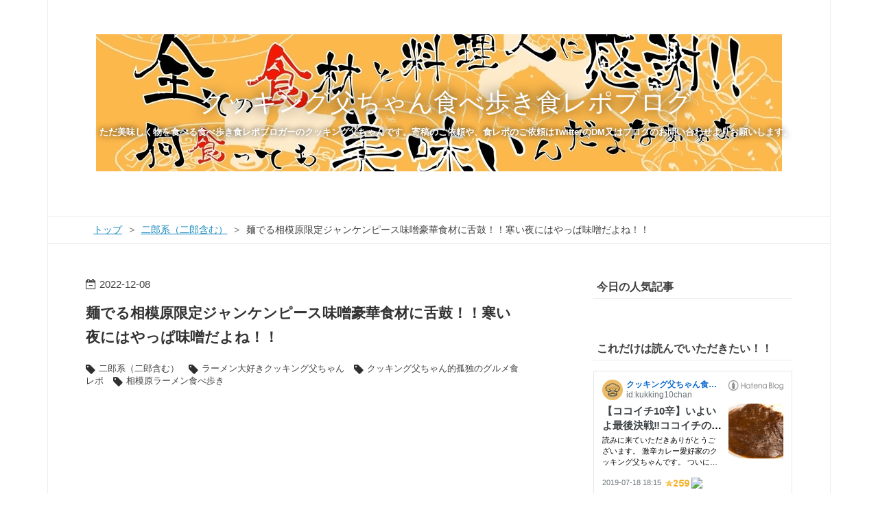

--- FILE ---
content_type: text/html; charset=utf-8
request_url: https://www.kukking10chan.net/entry/2022/12/08/054812
body_size: 18318
content:
<!DOCTYPE html>
<html
  lang="ja"

data-admin-domain="//blog.hatena.ne.jp"
data-admin-origin="https://blog.hatena.ne.jp"
data-author="kukking10chan"
data-avail-langs="ja en"
data-blog="kukking10chan.hatenablog.com"
data-blog-host="kukking10chan.hatenablog.com"
data-blog-is-public="1"
data-blog-name="クッキング父ちゃん食べ歩き食レポブログ"
data-blog-owner="kukking10chan"
data-blog-show-ads=""
data-blog-show-sleeping-ads=""
data-blog-uri="https://www.kukking10chan.net/"
data-blog-uuid="10257846132671315103"
data-blogs-uri-base="https://www.kukking10chan.net"
data-brand="pro"
data-data-layer="{&quot;hatenablog&quot;:{&quot;admin&quot;:{},&quot;analytics&quot;:{&quot;brand_property_id&quot;:&quot;&quot;,&quot;measurement_id&quot;:&quot;G-TQ5SR6LGLR&quot;,&quot;non_sampling_property_id&quot;:&quot;&quot;,&quot;property_id&quot;:&quot;&quot;,&quot;separated_property_id&quot;:&quot;UA-29716941-18&quot;},&quot;blog&quot;:{&quot;blog_id&quot;:&quot;10257846132671315103&quot;,&quot;content_seems_japanese&quot;:&quot;true&quot;,&quot;disable_ads&quot;:&quot;custom_domain&quot;,&quot;enable_ads&quot;:&quot;false&quot;,&quot;enable_keyword_link&quot;:&quot;false&quot;,&quot;entry_show_footer_related_entries&quot;:&quot;true&quot;,&quot;force_pc_view&quot;:&quot;true&quot;,&quot;is_public&quot;:&quot;true&quot;,&quot;is_responsive_view&quot;:&quot;true&quot;,&quot;is_sleeping&quot;:&quot;false&quot;,&quot;lang&quot;:&quot;ja&quot;,&quot;name&quot;:&quot;\u30af\u30c3\u30ad\u30f3\u30b0\u7236\u3061\u3083\u3093\u98df\u3079\u6b69\u304d\u98df\u30ec\u30dd\u30d6\u30ed\u30b0&quot;,&quot;owner_name&quot;:&quot;kukking10chan&quot;,&quot;uri&quot;:&quot;https://www.kukking10chan.net/&quot;},&quot;brand&quot;:&quot;pro&quot;,&quot;page_id&quot;:&quot;entry&quot;,&quot;permalink_entry&quot;:{&quot;author_name&quot;:&quot;kukking10chan&quot;,&quot;categories&quot;:&quot;\u4e8c\u90ce\u7cfb\uff08\u4e8c\u90ce\u542b\u3080\uff09\t\u30e9\u30fc\u30e1\u30f3\u5927\u597d\u304d\u30af\u30c3\u30ad\u30f3\u30b0\u7236\u3061\u3083\u3093\t\u30af\u30c3\u30ad\u30f3\u30b0\u7236\u3061\u3083\u3093\u7684\u5b64\u72ec\u306e\u30b0\u30eb\u30e1\u98df\u30ec\u30dd\t\u76f8\u6a21\u539f\u30e9\u30fc\u30e1\u30f3\u98df\u3079\u6b69\u304d&quot;,&quot;character_count&quot;:1266,&quot;date&quot;:&quot;2022-12-08&quot;,&quot;entry_id&quot;:&quot;4207112889943104615&quot;,&quot;first_category&quot;:&quot;\u4e8c\u90ce\u7cfb\uff08\u4e8c\u90ce\u542b\u3080\uff09&quot;,&quot;hour&quot;:&quot;5&quot;,&quot;title&quot;:&quot;\u9eba\u3067\u308b\u76f8\u6a21\u539f\u9650\u5b9a\u30b8\u30e3\u30f3\u30b1\u30f3\u30d4\u30fc\u30b9\u5473\u564c\u8c6a\u83ef\u98df\u6750\u306b\u820c\u9f13\uff01\uff01\u5bd2\u3044\u591c\u306b\u306f\u3084\u3063\u3071\u5473\u564c\u3060\u3088\u306d\uff01\uff01&quot;,&quot;uri&quot;:&quot;https://www.kukking10chan.net/entry/2022/12/08/054812&quot;},&quot;pro&quot;:&quot;pro&quot;,&quot;router_type&quot;:&quot;blogs&quot;}}"
data-device="pc"
data-dont-recommend-pro="false"
data-global-domain="https://hatena.blog"
data-globalheader-color="b"
data-globalheader-type="pc"
data-has-touch-view="1"
data-help-url="https://help.hatenablog.com"
data-hide-header="1"
data-no-suggest-touch-view="1"
data-page="entry"
data-parts-domain="https://hatenablog-parts.com"
data-plus-available="1"
data-pro="true"
data-router-type="blogs"
data-sentry-dsn="https://03a33e4781a24cf2885099fed222b56d@sentry.io/1195218"
data-sentry-environment="production"
data-sentry-sample-rate="0.1"
data-static-domain="https://cdn.blog.st-hatena.com"
data-version="6d1f168243fdc977f4a5ebb79e76af"




  data-initial-state="{}"

  >
  <head prefix="og: http://ogp.me/ns# fb: http://ogp.me/ns/fb# article: http://ogp.me/ns/article#">

  

  
  <meta name="viewport" content="width=device-width, initial-scale=1.0" />


  


  

  <meta name="robots" content="max-image-preview:large" />


  <meta charset="utf-8"/>
  <meta http-equiv="X-UA-Compatible" content="IE=7; IE=9; IE=10; IE=11" />
  <title>麺でる相模原限定ジャンケンピース味噌豪華食材に舌鼓！！寒い夜にはやっぱ味噌だよね！！ - クッキング父ちゃん食べ歩き食レポブログ</title>

  
  <link rel="canonical" href="https://www.kukking10chan.net/entry/2022/12/08/054812"/>



  

<meta itemprop="name" content="麺でる相模原限定ジャンケンピース味噌豪華食材に舌鼓！！寒い夜にはやっぱ味噌だよね！！ - クッキング父ちゃん食べ歩き食レポブログ"/>

  <meta itemprop="image" content="https://cdn.image.st-hatena.com/image/scale/cc79c5ec9f2e6697c0a9e11193c1e471f2dcb88f/backend=imagemagick;version=1;width=1300/https%3A%2F%2Fcdn-ak.f.st-hatena.com%2Fimages%2Ffotolife%2Fk%2Fkukking10chan%2F20221207%2F20221207192434.jpg"/>


  <meta property="og:title" content="麺でる相模原限定ジャンケンピース味噌豪華食材に舌鼓！！寒い夜にはやっぱ味噌だよね！！ - クッキング父ちゃん食べ歩き食レポブログ"/>
<meta property="og:type" content="article"/>
  <meta property="og:url" content="https://www.kukking10chan.net/entry/2022/12/08/054812"/>

  <meta property="og:image" content="https://cdn.image.st-hatena.com/image/scale/cc79c5ec9f2e6697c0a9e11193c1e471f2dcb88f/backend=imagemagick;version=1;width=1300/https%3A%2F%2Fcdn-ak.f.st-hatena.com%2Fimages%2Ffotolife%2Fk%2Fkukking10chan%2F20221207%2F20221207192434.jpg"/>

<meta property="og:image:alt" content="麺でる相模原限定ジャンケンピース味噌豪華食材に舌鼓！！寒い夜にはやっぱ味噌だよね！！ - クッキング父ちゃん食べ歩き食レポブログ"/>
    <meta property="og:description" content="読みに来ていただきありがとうございます。 カニと味噌をこよなく愛するクッキング父ちゃんです。 麺でる相模原本日の限定ラーメンはダイスケさん考案のジャンケンピース味噌ってことで、かなり気合が入っているという情報をゲットしつつ麺でる相模原へパイルダーオン！！ ブログあげてるから信じてもらえないんだけど、約二週間ぶりのラーメンってことでこちらも気合い入れてうずらとチャーシューを追加トッピング！！ いつもお世話になっております、Twitterフォロワーのkenさんとご挨拶。 楽しい会話を繰り広げながら待っていると…着丼です。 なかなか攻撃力高そうなビジュアルですね。 存在感のあるカニ、どでかいチャーシ…" />
<meta property="og:site_name" content="クッキング父ちゃん食べ歩き食レポブログ"/>

  <meta property="article:published_time" content="2022-12-07T20:48:12Z" />

    <meta property="article:tag" content="二郎系（二郎含む）" />
    <meta property="article:tag" content="ラーメン大好きクッキング父ちゃん" />
    <meta property="article:tag" content="クッキング父ちゃん的孤独のグルメ食レポ" />
    <meta property="article:tag" content="相模原ラーメン食べ歩き" />
      <meta name="twitter:card"  content="summary_large_image" />
    <meta name="twitter:image" content="https://cdn.image.st-hatena.com/image/scale/cc79c5ec9f2e6697c0a9e11193c1e471f2dcb88f/backend=imagemagick;version=1;width=1300/https%3A%2F%2Fcdn-ak.f.st-hatena.com%2Fimages%2Ffotolife%2Fk%2Fkukking10chan%2F20221207%2F20221207192434.jpg" />  <meta name="twitter:title" content="麺でる相模原限定ジャンケンピース味噌豪華食材に舌鼓！！寒い夜にはやっぱ味噌だよね！！ - クッキング父ちゃん食べ歩き食レポブログ" />    <meta name="twitter:description" content="読みに来ていただきありがとうございます。 カニと味噌をこよなく愛するクッキング父ちゃんです。 麺でる相模原本日の限定ラーメンはダイスケさん考案のジャンケンピース味噌ってことで、かなり気合が入っているという情報をゲットしつつ麺でる相模原へパイルダーオン！！ ブログあげてるから信じてもらえないんだけど、約二週間ぶりのラーメ…" />  <meta name="twitter:app:name:iphone" content="はてなブログアプリ" />
  <meta name="twitter:app:id:iphone" content="583299321" />
  <meta name="twitter:app:url:iphone" content="hatenablog:///open?uri=https%3A%2F%2Fwww.kukking10chan.net%2Fentry%2F2022%2F12%2F08%2F054812" />  <meta name="twitter:site" content="@kukking10chansp" />
  
    <meta name="description" content="読みに来ていただきありがとうございます。 カニと味噌をこよなく愛するクッキング父ちゃんです。 麺でる相模原本日の限定ラーメンはダイスケさん考案のジャンケンピース味噌ってことで、かなり気合が入っているという情報をゲットしつつ麺でる相模原へパイルダーオン！！ ブログあげてるから信じてもらえないんだけど、約二週間ぶりのラーメンってことでこちらも気合い入れてうずらとチャーシューを追加トッピング！！ いつもお世話になっております、Twitterフォロワーのkenさんとご挨拶。 楽しい会話を繰り広げながら待っていると…着丼です。 なかなか攻撃力高そうなビジュアルですね。 存在感のあるカニ、どでかいチャーシ…" />
    <meta name="google-site-verification" content="kLXIUdtfahVvY0YoAyz1VP9xAdUBaCF319hKy75hwZk" />
    <meta name="msvalidate.01" content="4D6F8A72A6B6280F1EFA8CACB0D2A4EF" />


  
<script
  id="embed-gtm-data-layer-loader"
  data-data-layer-page-specific="{&quot;hatenablog&quot;:{&quot;blogs_permalink&quot;:{&quot;entry_afc_issued&quot;:&quot;false&quot;,&quot;blog_afc_issued&quot;:&quot;false&quot;,&quot;has_related_entries_with_elasticsearch&quot;:&quot;true&quot;,&quot;is_blog_sleeping&quot;:&quot;false&quot;,&quot;is_author_pro&quot;:&quot;true&quot;}}}"
>
(function() {
  function loadDataLayer(elem, attrName) {
    if (!elem) { return {}; }
    var json = elem.getAttribute(attrName);
    if (!json) { return {}; }
    return JSON.parse(json);
  }

  var globalVariables = loadDataLayer(
    document.documentElement,
    'data-data-layer'
  );
  var pageSpecificVariables = loadDataLayer(
    document.getElementById('embed-gtm-data-layer-loader'),
    'data-data-layer-page-specific'
  );

  var variables = [globalVariables, pageSpecificVariables];

  if (!window.dataLayer) {
    window.dataLayer = [];
  }

  for (var i = 0; i < variables.length; i++) {
    window.dataLayer.push(variables[i]);
  }
})();
</script>

<!-- Google Tag Manager -->
<script>(function(w,d,s,l,i){w[l]=w[l]||[];w[l].push({'gtm.start':
new Date().getTime(),event:'gtm.js'});var f=d.getElementsByTagName(s)[0],
j=d.createElement(s),dl=l!='dataLayer'?'&l='+l:'';j.async=true;j.src=
'https://www.googletagmanager.com/gtm.js?id='+i+dl;f.parentNode.insertBefore(j,f);
})(window,document,'script','dataLayer','GTM-P4CXTW');</script>
<!-- End Google Tag Manager -->











  <link rel="shortcut icon" href="https://www.kukking10chan.net/icon/favicon">
<link rel="apple-touch-icon" href="https://www.kukking10chan.net/icon/touch">
<link rel="icon" sizes="192x192" href="https://www.kukking10chan.net/icon/link">

  

<link rel="alternate" type="application/atom+xml" title="Atom" href="https://www.kukking10chan.net/feed"/>
<link rel="alternate" type="application/rss+xml" title="RSS2.0" href="https://www.kukking10chan.net/rss"/>

  <link rel="alternate" type="application/json+oembed" href="https://hatena.blog/oembed?url=https%3A%2F%2Fwww.kukking10chan.net%2Fentry%2F2022%2F12%2F08%2F054812&amp;format=json" title="oEmbed Profile of 麺でる相模原限定ジャンケンピース味噌豪華食材に舌鼓！！寒い夜にはやっぱ味噌だよね！！"/>
<link rel="alternate" type="text/xml+oembed" href="https://hatena.blog/oembed?url=https%3A%2F%2Fwww.kukking10chan.net%2Fentry%2F2022%2F12%2F08%2F054812&amp;format=xml" title="oEmbed Profile of 麺でる相模原限定ジャンケンピース味噌豪華食材に舌鼓！！寒い夜にはやっぱ味噌だよね！！"/>
  
  <link rel="author" href="http://www.hatena.ne.jp/kukking10chan/">

  

  
      <link rel="preload" href="https://cdn-ak.f.st-hatena.com/images/fotolife/k/kukking10chan/20200329/20200329073938.jpg" as="image"/>
      <link rel="preload" href="https://cdn-ak.f.st-hatena.com/images/fotolife/k/kukking10chan/20221207/20221207192434.jpg" as="image"/>


  
    
<link rel="stylesheet" type="text/css" href="https://cdn.blog.st-hatena.com/css/blog.css?version=6d1f168243fdc977f4a5ebb79e76af"/>

    
  <link rel="stylesheet" type="text/css" href="https://usercss.blog.st-hatena.com/blog_style/10257846132671315103/a32b849f386a1b7005b82b61b9525ed41d40adcf"/>
  
  

  

  
<script> </script>

  
<style>
  div#google_afc_user,
  div.google-afc-user-container,
  div.google_afc_image,
  div.google_afc_blocklink {
      display: block !important;
  }
</style>


  

  
    <script type="application/ld+json">{"@context":"http://schema.org","@type":"Article","dateModified":"2022-12-08T05:48:12+09:00","datePublished":"2022-12-08T05:48:12+09:00","description":"読みに来ていただきありがとうございます。 カニと味噌をこよなく愛するクッキング父ちゃんです。 麺でる相模原本日の限定ラーメンはダイスケさん考案のジャンケンピース味噌ってことで、かなり気合が入っているという情報をゲットしつつ麺でる相模原へパイルダーオン！！ ブログあげてるから信じてもらえないんだけど、約二週間ぶりのラーメンってことでこちらも気合い入れてうずらとチャーシューを追加トッピング！！ いつもお世話になっております、Twitterフォロワーのkenさんとご挨拶。 楽しい会話を繰り広げながら待っていると…着丼です。 なかなか攻撃力高そうなビジュアルですね。 存在感のあるカニ、どでかいチャーシ…","headline":"麺でる相模原限定ジャンケンピース味噌豪華食材に舌鼓！！寒い夜にはやっぱ味噌だよね！！","image":["https://cdn-ak.f.st-hatena.com/images/fotolife/k/kukking10chan/20221207/20221207192434.jpg"],"mainEntityOfPage":{"@id":"https://www.kukking10chan.net/entry/2022/12/08/054812","@type":"WebPage"}}</script>

  

  <style>
.insentence-adsense{ overflow : hidden ; }
.insentence-adsense2{ overflow : hidden ; }
.insentence-adsense3{ overflow : hidden ; }
</style>

<script data-ad-client="ca-pub-5733520196671061" async src="https://pagead2.googlesyndication.com/pagead/js/adsbygoogle.js"></script>

<!-- Google tag (gtag.js) -->
<script async src="https://www.googletagmanager.com/gtag/js?id=G-TQ5SR6LGLR"></script>
<script>
  window.dataLayer = window.dataLayer || [];
  function gtag(){dataLayer.push(arguments);}
  gtag('js', new Date());

  gtag('config', 'G-TQ5SR6LGLR');
</script>
<script async src="https://pagead2.googlesyndication.com/pagead/js/adsbygoogle.js?client=ca-pub-5733520196671061"
     crossorigin="anonymous"></script>

  

</head>

  <body class="page-entry header-image-enable enable-top-editarea enable-bottom-editarea category-二郎系（二郎含む） category-ラーメン大好きクッキング父ちゃん category-クッキング父ちゃん的孤独のグルメ食レポ category-相模原ラーメン食べ歩き globalheader-off globalheader-ng-enabled">
    

<div id="globalheader-container"
  data-brand="hatenablog"
  style="display: none"
  >
  <iframe id="globalheader" height="37" frameborder="0" allowTransparency="true"></iframe>
</div>


  
  
  

  <div id="container">
    <div id="container-inner">
      <header id="blog-title" data-brand="hatenablog">
  <div id="blog-title-inner" style="background-image: url('https://cdn-ak.f.st-hatena.com/images/fotolife/k/kukking10chan/20200329/20200329073938.jpg'); background-position: center -64px;">
    <div id="blog-title-content">
      <h1 id="title"><a href="https://www.kukking10chan.net/">クッキング父ちゃん食べ歩き食レポブログ</a></h1>
      
        <h2 id="blog-description">ただ美味しく物を食べる食べ歩き食レポブロガーのクッキング父ちゃんです。寄稿のご依頼や、食レポのご依頼はTwitterのDM又はブログのお問い合わせよりお願いします。</h2>
      
    </div>
  </div>
</header>

      
  <div id="top-editarea">
    <center>
<script>
     (adsbygoogle = window.adsbygoogle || []).push({});
</script></center>

<script>
  document.addEventListener('DOMContentLoaded', function() {
    if(document.querySelector('#main-inner').getElementsByClassName('no-entry').length === 0){
      return;
    }
    var ec = document.querySelector('.entry-content');
    if(!ec){
      return;
    }
    var h1s = ec.getElementsByTagName('h1');
    var ps = ec.getElementsByTagName('p');
    h1 = h1s && h1s[0];
    p = ps && ps[0];
    if(!(h1 && p)){
      return;
    }

    h1.innerText = 'Not Found  ↷( ó╻ò)\nお探しの記事を見つけられませんでした';
    p.innerText = '一時的にアクセスできない状況にあるか、\n移動、または、削除された可能性があります。\n\nおすすめ記事 または トップページからお探しください。\nサイドバーの検索も利用できます。';

    var h2 = document.createElement('h2');
    h2.appendChild(document.createTextNode("おすすめ記事"));
    ec.appendChild(h2);

    var hatena_module = document.createElement('div');
    hatena_module.setAttribute('class', 'hatena-module hatena-module-entries-access-ranking');
    hatena_module.setAttribute('data-count', '10');
    hatena_module.setAttribute('data-display_entry_category', '1');
    hatena_module.setAttribute('data-display_entry_image', '1');
    hatena_module.setAttribute('data-display_entry_image_size_width', '160');
    hatena_module.setAttribute('data-display_entry_image_size_height', '160');
    hatena_module.setAttribute('data-display_entry_body_length', '0');
    hatena_module.setAttribute('data-display_entry_date', '1');
    hatena_module.setAttribute('data-display_bookmark_count', '1');
    hatena_module.setAttribute('data-source', 'access');

    var hatena_module_body = document.createElement('div');
    hatena_module_body.setAttribute('class', 'hatena-module-body');
    hatena_module.appendChild(hatena_module_body);

    ec.appendChild(hatena_module);
    
    var footer = document.createElement('p');
    footer.appendChild(document.createTextNode("ありがとうございました(｡>ㅅ<｡)"));
    ec.appendChild(footer);
  });
</script>
  </div>


      
          <div id="top-box">
    <div class="breadcrumb" data-test-id="breadcrumb">
      <div class="breadcrumb-inner">
        <a class="breadcrumb-link" href="https://www.kukking10chan.net/"><span>トップ</span></a>          <span class="breadcrumb-gt">&gt;</span>          <span class="breadcrumb-child">            <a class="breadcrumb-child-link" href="https://www.kukking10chan.net/archive/category/%E4%BA%8C%E9%83%8E%E7%B3%BB%EF%BC%88%E4%BA%8C%E9%83%8E%E5%90%AB%E3%82%80%EF%BC%89"><span>二郎系（二郎含む）</span></a>          </span>            <span class="breadcrumb-gt">&gt;</span>          <span class="breadcrumb-child">            <span>麺でる相模原限定ジャンケンピース味噌豪華食材に舌鼓！！寒い夜にはやっぱ味噌だよね！！</span>          </span>      </div>
    </div>
  </div>
  <script type="application/ld+json" class="test-breadcrumb-json-ld">
    {"@context":"http://schema.org","@type":"BreadcrumbList","itemListElement":[{"position":1,"item":{"@id":"https://www.kukking10chan.net/","name":"トップ"},"@type":"ListItem"},{"item":{"@id":"https://www.kukking10chan.net/archive/category/%E4%BA%8C%E9%83%8E%E7%B3%BB%EF%BC%88%E4%BA%8C%E9%83%8E%E5%90%AB%E3%82%80%EF%BC%89","name":"二郎系（二郎含む）"},"@type":"ListItem","position":2}]}
  </script>
      
      




<div id="content" class="hfeed"
  
  >
  <div id="content-inner">
    <div id="wrapper">
      <div id="main">
        <div id="main-inner">
          

          



          
  
  <!-- google_ad_section_start -->
  <!-- rakuten_ad_target_begin -->
  
  
  

  

  
    
      
        <article class="entry hentry test-hentry js-entry-article date-first autopagerize_page_element chars-1600 words-100 mode-html entry-odd" id="entry-4207112889943104615" data-keyword-campaign="" data-uuid="4207112889943104615" data-publication-type="entry">
  <div class="entry-inner">
    <header class="entry-header">
  
    <div class="date entry-date first">
    <a href="https://www.kukking10chan.net/archive/2022/12/08" rel="nofollow">
      <time datetime="2022-12-07T20:48:12Z" title="2022-12-07T20:48:12Z">
        <span class="date-year">2022</span><span class="hyphen">-</span><span class="date-month">12</span><span class="hyphen">-</span><span class="date-day">08</span>
      </time>
    </a>
      </div>
  <h1 class="entry-title">
  <a href="https://www.kukking10chan.net/entry/2022/12/08/054812" class="entry-title-link bookmark">麺でる相模原限定ジャンケンピース味噌豪華食材に舌鼓！！寒い夜にはやっぱ味噌だよね！！</a>
</h1>

  
  

  <div class="entry-categories categories">
    
    <a href="https://www.kukking10chan.net/archive/category/%E4%BA%8C%E9%83%8E%E7%B3%BB%EF%BC%88%E4%BA%8C%E9%83%8E%E5%90%AB%E3%82%80%EF%BC%89" class="entry-category-link category-二郎系（二郎含む）">二郎系（二郎含む）</a>
    
    <a href="https://www.kukking10chan.net/archive/category/%E3%83%A9%E3%83%BC%E3%83%A1%E3%83%B3%E5%A4%A7%E5%A5%BD%E3%81%8D%E3%82%AF%E3%83%83%E3%82%AD%E3%83%B3%E3%82%B0%E7%88%B6%E3%81%A1%E3%82%83%E3%82%93" class="entry-category-link category-ラーメン大好きクッキング父ちゃん">ラーメン大好きクッキング父ちゃん</a>
    
    <a href="https://www.kukking10chan.net/archive/category/%E3%82%AF%E3%83%83%E3%82%AD%E3%83%B3%E3%82%B0%E7%88%B6%E3%81%A1%E3%82%83%E3%82%93%E7%9A%84%E5%AD%A4%E7%8B%AC%E3%81%AE%E3%82%B0%E3%83%AB%E3%83%A1%E9%A3%9F%E3%83%AC%E3%83%9D" class="entry-category-link category-クッキング父ちゃん的孤独のグルメ食レポ">クッキング父ちゃん的孤独のグルメ食レポ</a>
    
    <a href="https://www.kukking10chan.net/archive/category/%E7%9B%B8%E6%A8%A1%E5%8E%9F%E3%83%A9%E3%83%BC%E3%83%A1%E3%83%B3%E9%A3%9F%E3%81%B9%E6%AD%A9%E3%81%8D" class="entry-category-link category-相模原ラーメン食べ歩き">相模原ラーメン食べ歩き</a>
    
  </div>


  
  <div class="customized-header">
    <div class="entry-header-html"><center><script async src="https://pagead2.googlesyndication.com/pagead/js/adsbygoogle.js?client=ca-pub-5733520196671061"
     crossorigin="anonymous"></script>
<!-- テキスト2 -->
<ins class="adsbygoogle"
     style="display:block"
     data-ad-client="ca-pub-5733520196671061"
     data-ad-slot="2707161147"
     data-ad-format="auto"
     data-full-width-responsive="true"></ins>
<script>
     (adsbygoogle = window.adsbygoogle || []).push({});
</script>
</center></div>
  </div>


  

</header>

    


    <div class="entry-content hatenablog-entry">
  
    <p><img class="hatena-fotolife" src="https://cdn-ak.f.st-hatena.com/images/fotolife/k/kukking10chan/20221207/20221207192434.jpg" border="0" alt="f:id:kukking10chan:20221207192434j:image" title="f:id:kukking10chan:20221207192434j:image" width="1024" height="768" loading="lazy" /></p>
<p>読みに来ていただきありがとうございます。</p>
<p>カニと味噌をこよなく愛するクッキング父ちゃんです。</p>
<p> </p>
<p>麺でる相模原本日の限定ラーメンはダイスケさん考案のジャンケンピース味噌ってことで、かなり気合が入っているという情報をゲットしつつ麺でる相模原へパイルダーオン！！</p>
<p> </p>
<p>ブログあげてるから信じてもらえないんだけど、約二週間ぶりのラーメンってことでこちらも気合い入れてうずらとチャーシューを追加トッピング！！</p>
<p><img class="hatena-fotolife" src="https://cdn-ak.f.st-hatena.com/images/fotolife/k/kukking10chan/20221207/20221207192505.jpg" border="0" alt="f:id:kukking10chan:20221207192505j:image" title="f:id:kukking10chan:20221207192505j:image" width="768" height="1024" loading="lazy" /></p>
<p>いつもお世話になっております、Twitterフォロワーのkenさんとご挨拶。</p>
<p>楽しい会話を繰り広げながら待っていると…着丼です。</p>
<p>なかなか攻撃力高そうなビジュアルですね。<br /><img class="hatena-fotolife" src="https://cdn-ak.f.st-hatena.com/images/fotolife/k/kukking10chan/20221207/20221207192434.jpg" border="0" alt="f:id:kukking10chan:20221207192434j:image" title="f:id:kukking10chan:20221207192434j:image" width="1024" height="768" loading="lazy" /></p>
<p>存在感のあるカニ、どでかいチャーシュー、生姜、たっぷりのネギ、もやし、そしてクリームチーズといったラインナップですね。</p>
<p>この食材がどのようなマリアージュを発揮するのか超楽しみです。<br /><img class="hatena-fotolife" src="https://cdn-ak.f.st-hatena.com/images/fotolife/k/kukking10chan/20221207/20221207192508.jpg" border="0" alt="f:id:kukking10chan:20221207192508j:image" title="f:id:kukking10chan:20221207192508j:image" width="1024" height="768" loading="lazy" /></p>
<p>まずはスープからと思い、レンゲを丼に投入するもスープが濃くってなかなかレンゲにたまらない。</p>
<p>やっとの思いでレンゲに入ったスープをドリンキング。</p>
<p>うぉっ…濃いぃぃぃ。</p>
<p>いいよいいよこれぐらいの濃さがいいんだよ。<br /><img class="hatena-fotolife" src="https://cdn-ak.f.st-hatena.com/images/fotolife/k/kukking10chan/20221207/20221207192511.jpg" border="0" alt="f:id:kukking10chan:20221207192511j:image" title="f:id:kukking10chan:20221207192511j:image" width="1024" height="768" loading="lazy" /></p>
<p>いつもより揉まれた感の強い麺のような気がするが、そこはあえて確認せずに一気にバキューミング。</p>
<p>スープの絡みもバッチリ。</p>
<p>やっぱり麺でるの麺美味いっすね。<br /><img class="hatena-fotolife" src="https://cdn-ak.f.st-hatena.com/images/fotolife/k/kukking10chan/20221207/20221207192514.jpg" border="0" alt="f:id:kukking10chan:20221207192514j:image" title="f:id:kukking10chan:20221207192514j:image" width="1024" height="768" loading="lazy" /></p>
<p>自家製チーズをジョジョに溶かして食べる。</p>
<p>ジョジョフリークのだいすけさんっぽい演出ですね。</p>
<p>このチーズクラッカーとかフランスパンに乗っけて食ったら絶対美味いね。</p>
<p>クリスマス用に作ってもらおうかしら。<br /><img class="hatena-fotolife" src="https://cdn-ak.f.st-hatena.com/images/fotolife/k/kukking10chan/20221207/20221207192518.jpg" border="0" alt="f:id:kukking10chan:20221207192518j:image" title="f:id:kukking10chan:20221207192518j:image" width="1024" height="768" loading="lazy" /></p>
<p>スープに馴染んだチーズでコクが加わった感が良き。</p>
<p><img class="hatena-fotolife" src="https://cdn-ak.f.st-hatena.com/images/fotolife/k/kukking10chan/20221207/20221207192521.jpg" border="0" alt="f:id:kukking10chan:20221207192521j:image" title="f:id:kukking10chan:20221207192521j:image" width="1024" height="768" loading="lazy" /></p>
<p>やっぱり麺でるのチャーシューうめぇな。</p>
<p>今日も柔らかく味もグッド。</p>
<p>麺ともやしをガンガンすすっていこうじゃないの。<br /><img class="hatena-fotolife" src="https://cdn-ak.f.st-hatena.com/images/fotolife/k/kukking10chan/20221207/20221207192524.jpg" border="0" alt="f:id:kukking10chan:20221207192524j:image" title="f:id:kukking10chan:20221207192524j:image" width="1024" height="768" loading="lazy" /></p>
<p>だいぶスペースもできたのでここらで生姜たっぷりのうずらを投入。</p>
<p>うずらとスープを一緒にガブリエル。</p>
<p>これはもう間違いない美味しさでしょ。<br /><img class="hatena-fotolife" src="https://cdn-ak.f.st-hatena.com/images/fotolife/k/kukking10chan/20221207/20221207192527.jpg" border="0" alt="f:id:kukking10chan:20221207192527j:image" title="f:id:kukking10chan:20221207192527j:image" width="1024" height="768" loading="lazy" /></p>
<p>チャーシューうめぇチャーシューうめぇって連続食いしてからのバキューミング。</p>
<p>時折感じるピリッとした辛さがグレイトだぜ。<br /><img class="hatena-fotolife" src="https://cdn-ak.f.st-hatena.com/images/fotolife/k/kukking10chan/20221207/20221207192530.jpg" border="0" alt="f:id:kukking10chan:20221207192530j:image" title="f:id:kukking10chan:20221207192530j:image" width="1024" height="768" loading="lazy" /></p>
<p>カニをチュッパチュッパしゃぶる。</p>
<p>このテイストを味わうと日本酒が飲みたくなるんだよね。<br /><img class="hatena-fotolife" src="https://cdn-ak.f.st-hatena.com/images/fotolife/k/kukking10chan/20221207/20221207192533.jpg" border="0" alt="f:id:kukking10chan:20221207192533j:image" title="f:id:kukking10chan:20221207192533j:image" width="1024" height="768" loading="lazy" /></p>
<p>味噌と生姜で冷え切った身体がぽかぽかして来ましたよ。<br /><img class="hatena-fotolife" src="https://cdn-ak.f.st-hatena.com/images/fotolife/k/kukking10chan/20221207/20221207192536.jpg" border="0" alt="f:id:kukking10chan:20221207192536j:image" title="f:id:kukking10chan:20221207192536j:image" width="1024" height="768" loading="lazy" /></p>
<p>サルベージは常に真剣に。<br /><img class="hatena-fotolife" src="https://cdn-ak.f.st-hatena.com/images/fotolife/k/kukking10chan/20221207/20221207192539.jpg" border="0" alt="f:id:kukking10chan:20221207192539j:image" title="f:id:kukking10chan:20221207192539j:image" width="1024" height="768" loading="lazy" /></p>
<p>本日も無事完食です。<br /><img class="hatena-fotolife" src="https://cdn-ak.f.st-hatena.com/images/fotolife/k/kukking10chan/20221207/20221207192542.jpg" border="0" alt="f:id:kukking10chan:20221207192542j:image" title="f:id:kukking10chan:20221207192542j:image" width="1024" height="768" loading="lazy" /></p>
<p>ご馳走さまでした。</p>
<p>麺でる相模原ジャンケンピース味噌をいただきましたが、濃いめの味噌と時折くるピリ辛具合がナイスでしたね。</p>
<p>ワンチャンご飯があったらなお良かったかも。</p>
<p>ライスドボン案件間違いなし。</p>
<p> </p>
<p>【本日のお店】</p>
<p>麺でる相模原</p>
<p>住所:神奈川県相模原市中央区中央6-13-6</p>
<p><img class="hatena-fotolife" src="https://cdn-ak.f.st-hatena.com/images/fotolife/k/kukking10chan/20221207/20221207192501.jpg" border="0" alt="f:id:kukking10chan:20221207192501j:image" title="f:id:kukking10chan:20221207192501j:image" width="1024" height="768" loading="lazy" /></p>
<p>本日もお付き合いいただきありがとうございます。</p>
<p>ご意見やご感想コメントお待ちしてます。</p>
<p>ブログの読者登録・ツイッターでのフォロー、RT、いいね、リプお待ちしてます。</p>
<p>食レポやレシピ等の寄稿等のご依頼はお問い合わせフォーム又はTwitterのDMで受け付けておりますのでご連絡ください。</p>
<p>各種SNSでのシェアを是非宜しくお願いします👇</p>
    
    




    

  
</div>

    
  <footer class="entry-footer">
    
    <div class="entry-tags-wrapper">
  <div class="entry-tags">  </div>
</div>

    <p class="entry-footer-section track-inview-by-gtm" data-gtm-track-json="{&quot;area&quot;: &quot;finish_reading&quot;}">
  <span class="author vcard"><span class="fn" data-load-nickname="1" data-user-name="kukking10chan" >kukking10chan</span></span>
  <span class="entry-footer-time"><a href="https://www.kukking10chan.net/entry/2022/12/08/054812"><time data-relative datetime="2022-12-07T20:48:12Z" title="2022-12-07T20:48:12Z" class="updated">2022-12-08 05:48</time></a></span>
  
  
  
</p>

    
  <div
    class="hatena-star-container"
    data-hatena-star-container
    data-hatena-star-url="https://www.kukking10chan.net/entry/2022/12/08/054812"
    data-hatena-star-title="麺でる相模原限定ジャンケンピース味噌豪華食材に舌鼓！！寒い夜にはやっぱ味噌だよね！！"
    data-hatena-star-variant="profile-icon"
    data-hatena-star-profile-url-template="https://blog.hatena.ne.jp/{username}/"
  ></div>


    
<div class="social-buttons">
  
  
    <div class="social-button-item">
      <a href="https://b.hatena.ne.jp/entry/s/www.kukking10chan.net/entry/2022/12/08/054812" class="hatena-bookmark-button" data-hatena-bookmark-url="https://www.kukking10chan.net/entry/2022/12/08/054812" data-hatena-bookmark-layout="vertical-balloon" data-hatena-bookmark-lang="ja" title="この記事をはてなブックマークに追加"><img src="https://b.st-hatena.com/images/entry-button/button-only.gif" alt="この記事をはてなブックマークに追加" width="20" height="20" style="border: none;" /></a>
    </div>
  
  
    <div class="social-button-item">
      <div class="fb-share-button" data-layout="box_count" data-href="https://www.kukking10chan.net/entry/2022/12/08/054812"></div>
    </div>
  
  
    
    
    <div class="social-button-item">
      <a
          class="entry-share-button entry-share-button-twitter test-share-button-twitter"
          href="https://x.com/intent/tweet?text=%E9%BA%BA%E3%81%A7%E3%82%8B%E7%9B%B8%E6%A8%A1%E5%8E%9F%E9%99%90%E5%AE%9A%E3%82%B8%E3%83%A3%E3%83%B3%E3%82%B1%E3%83%B3%E3%83%94%E3%83%BC%E3%82%B9%E5%91%B3%E5%99%8C%E8%B1%AA%E8%8F%AF%E9%A3%9F%E6%9D%90%E3%81%AB%E8%88%8C%E9%BC%93%EF%BC%81%EF%BC%81%E5%AF%92%E3%81%84%E5%A4%9C%E3%81%AB%E3%81%AF%E3%82%84%E3%81%A3%E3%81%B1%E5%91%B3%E5%99%8C%E3%81%A0%E3%82%88%E3%81%AD%EF%BC%81%EF%BC%81+-+%E3%82%AF%E3%83%83%E3%82%AD%E3%83%B3%E3%82%B0%E7%88%B6%E3%81%A1%E3%82%83%E3%82%93%E9%A3%9F%E3%81%B9%E6%AD%A9%E3%81%8D%E9%A3%9F%E3%83%AC%E3%83%9D%E3%83%96%E3%83%AD%E3%82%B0&amp;url=https%3A%2F%2Fwww.kukking10chan.net%2Fentry%2F2022%2F12%2F08%2F054812"
          title="X（Twitter）で投稿する"
        ></a>
    </div>
  
  
  
    <span>
      <div class="line-it-button" style="display: none;" data-type="share-e" data-lang="ja" ></div>
      <script src="//scdn.line-apps.com/n/line_it/thirdparty/loader.min.js" async="async" defer="defer" ></script>
    </span>
  
  
  
  
</div>

    

    <div class="customized-footer">
      
  <iframe class="hatena-bookmark-comment-iframe" data-src="https://www.kukking10chan.net/iframe/hatena_bookmark_comment?canonical_uri=https%3A%2F%2Fwww.kukking10chan.net%2Fentry%2F2022%2F12%2F08%2F054812" frameborder="0" scrolling="no" style="border: none; width: 100%;">
  </iframe>


        

          <div class="entry-footer-modules" id="entry-footer-secondary-modules">      
<div class="hatena-module hatena-module-related-entries" >
      
  <!-- Hatena-Epic-has-related-entries-with-elasticsearch:true -->
  <div class="hatena-module-title">
    関連記事
  </div>
  <div class="hatena-module-body">
    <ul class="related-entries hatena-urllist urllist-with-thumbnails">
  
  
    
    <li class="urllist-item related-entries-item">
      <div class="urllist-item-inner related-entries-item-inner">
        
          
                      <a class="urllist-image-link related-entries-image-link" href="https://www.kukking10chan.net/entry/2025/10/14/065041">
  <img alt="贅沢な二郎系でお腹いっぱいに！！伊豆の極プレミアム麺でる相模原を塩シークワーサーに味変が最高に美味すぎる！！" src="https://cdn.image.st-hatena.com/image/square/3ef68c24bb754780777c541a189fffd4af7bf38d/backend=imagemagick;height=100;version=1;width=100/https%3A%2F%2Fcdn-ak.f.st-hatena.com%2Fimages%2Ffotolife%2Fk%2Fkukking10chan%2F20251013%2F20251013121113.jpg" class="urllist-image related-entries-image" title="贅沢な二郎系でお腹いっぱいに！！伊豆の極プレミアム麺でる相模原を塩シークワーサーに味変が最高に美味すぎる！！" width="100" height="100" loading="lazy">
</a>
            <div class="urllist-date-link related-entries-date-link">
  <a href="https://www.kukking10chan.net/archive/2025/10/14" rel="nofollow">
    <time datetime="2025-10-13T21:50:41Z" title="2025年10月14日">
      2025-10-14
    </time>
  </a>
</div>

          <a href="https://www.kukking10chan.net/entry/2025/10/14/065041" class="urllist-title-link related-entries-title-link  urllist-title related-entries-title">贅沢な二郎系でお腹いっぱいに！！伊豆の極プレミアム麺でる相模原を塩シークワーサーに味変が最高に美味す…</a>




          
          

                      <div class="urllist-entry-body related-entries-entry-body">読みに来ていただきありがとうございます。 美味しいお肉大好き…</div>
      </div>
    </li>
  
    
    <li class="urllist-item related-entries-item">
      <div class="urllist-item-inner related-entries-item-inner">
        
          
                      <a class="urllist-image-link related-entries-image-link" href="https://www.kukking10chan.net/entry/2025/09/01/063913">
  <img alt="暑い日にこそ熱々の辛くて濃厚な味噌ラーメンを食いたくなるんだよ！！相模大野麺屋鼎の辛味噌太麺は夏にもおススメな一杯です！！" src="https://cdn.image.st-hatena.com/image/square/ea86c97cb91b319777f6c92365829f0e0519f85e/backend=imagemagick;height=100;version=1;width=100/https%3A%2F%2Fcdn-ak.f.st-hatena.com%2Fimages%2Ffotolife%2Fk%2Fkukking10chan%2F20250831%2F20250831151946.jpg" class="urllist-image related-entries-image" title="暑い日にこそ熱々の辛くて濃厚な味噌ラーメンを食いたくなるんだよ！！相模大野麺屋鼎の辛味噌太麺は夏にもおススメな一杯です！！" width="100" height="100" loading="lazy">
</a>
            <div class="urllist-date-link related-entries-date-link">
  <a href="https://www.kukking10chan.net/archive/2025/09/01" rel="nofollow">
    <time datetime="2025-08-31T21:39:13Z" title="2025年9月1日">
      2025-09-01
    </time>
  </a>
</div>

          <a href="https://www.kukking10chan.net/entry/2025/09/01/063913" class="urllist-title-link related-entries-title-link  urllist-title related-entries-title">暑い日にこそ熱々の辛くて濃厚な味噌ラーメンを食いたくなるんだよ！！相模大野麺屋鼎の辛味噌太麺は夏にも…</a>




          
          

                      <div class="urllist-entry-body related-entries-entry-body">読みにきていただきありがとうございます。 結局今年の夏も食欲…</div>
      </div>
    </li>
  
    
    <li class="urllist-item related-entries-item">
      <div class="urllist-item-inner related-entries-item-inner">
        
          
                      <a class="urllist-image-link related-entries-image-link" href="https://www.kukking10chan.net/entry/2023/04/01/065727">
  <img alt="麺でる相模原シークワーサーと生姜が生み出す爽やかさがサイコーに美味い一杯でした！！相模原で二郎系って言ったらやっぱ麺でるは外せない！！" src="https://cdn.image.st-hatena.com/image/square/6b83dbf0d49fa9c9a4ee6e6bed21ff1408487504/backend=imagemagick;height=100;version=1;width=100/https%3A%2F%2Fcdn-ak.f.st-hatena.com%2Fimages%2Ffotolife%2Fk%2Fkukking10chan%2F20230330%2F20230330203748.jpg" class="urllist-image related-entries-image" title="麺でる相模原シークワーサーと生姜が生み出す爽やかさがサイコーに美味い一杯でした！！相模原で二郎系って言ったらやっぱ麺でるは外せない！！" width="100" height="100" loading="lazy">
</a>
            <div class="urllist-date-link related-entries-date-link">
  <a href="https://www.kukking10chan.net/archive/2023/04/01" rel="nofollow">
    <time datetime="2023-03-31T21:57:27Z" title="2023年4月1日">
      2023-04-01
    </time>
  </a>
</div>

          <a href="https://www.kukking10chan.net/entry/2023/04/01/065727" class="urllist-title-link related-entries-title-link  urllist-title related-entries-title">麺でる相模原シークワーサーと生姜が生み出す爽やかさがサイコーに美味い一杯でした！！相模原で二郎系って…</a>




          
          

                      <div class="urllist-entry-body related-entries-entry-body">読みに来ていただきありがとうございます。 毎日ラーメン生活に…</div>
      </div>
    </li>
  
    
    <li class="urllist-item related-entries-item">
      <div class="urllist-item-inner related-entries-item-inner">
        
          
                      <a class="urllist-image-link related-entries-image-link" href="https://www.kukking10chan.net/entry/2023/03/05/091531">
  <img alt="二郎系に味噌ってありだと思います！！相模大野にありますが東京ぶたくらぶですよ！！どろっとした豚骨味噌スープに縮れ麺が絡んでめちゃくちゃ美味かった！！" src="https://cdn.image.st-hatena.com/image/square/716b68c253dbc4fe134dc2aa79d6355f8415354d/backend=imagemagick;height=100;version=1;width=100/https%3A%2F%2Fcdn-ak.f.st-hatena.com%2Fimages%2Ffotolife%2Fk%2Fkukking10chan%2F20230213%2F20230213210827.jpg" class="urllist-image related-entries-image" title="二郎系に味噌ってありだと思います！！相模大野にありますが東京ぶたくらぶですよ！！どろっとした豚骨味噌スープに縮れ麺が絡んでめちゃくちゃ美味かった！！" width="100" height="100" loading="lazy">
</a>
            <div class="urllist-date-link related-entries-date-link">
  <a href="https://www.kukking10chan.net/archive/2023/03/05" rel="nofollow">
    <time datetime="2023-03-05T00:15:31Z" title="2023年3月5日">
      2023-03-05
    </time>
  </a>
</div>

          <a href="https://www.kukking10chan.net/entry/2023/03/05/091531" class="urllist-title-link related-entries-title-link  urllist-title related-entries-title">二郎系に味噌ってありだと思います！！相模大野にありますが東京ぶたくらぶですよ！！どろっとした豚骨味噌…</a>




          
          

                      <div class="urllist-entry-body related-entries-entry-body">読みに来ていただきありがとうございます。 二郎系が食べたいお…</div>
      </div>
    </li>
  
    
    <li class="urllist-item related-entries-item">
      <div class="urllist-item-inner related-entries-item-inner">
        
          
                      <a class="urllist-image-link related-entries-image-link" href="https://www.kukking10chan.net/entry/2023/01/05/091632">
  <img alt="相模原市淵野辺駅の超人気店中村麺三郎商店の特製醤油ラーメンが超絶美味かった件！！スープも麺もトッピングも全てがパーフェクト！！" src="https://cdn.image.st-hatena.com/image/square/c2d5348b2b5cec5700d2974bd932bdb5ec3d04f4/backend=imagemagick;height=100;version=1;width=100/https%3A%2F%2Fcdn-ak.f.st-hatena.com%2Fimages%2Ffotolife%2Fk%2Fkukking10chan%2F20230104%2F20230104161227.jpg" class="urllist-image related-entries-image" title="相模原市淵野辺駅の超人気店中村麺三郎商店の特製醤油ラーメンが超絶美味かった件！！スープも麺もトッピングも全てがパーフェクト！！" width="100" height="100" loading="lazy">
</a>
            <div class="urllist-date-link related-entries-date-link">
  <a href="https://www.kukking10chan.net/archive/2023/01/05" rel="nofollow">
    <time datetime="2023-01-05T00:16:32Z" title="2023年1月5日">
      2023-01-05
    </time>
  </a>
</div>

          <a href="https://www.kukking10chan.net/entry/2023/01/05/091632" class="urllist-title-link related-entries-title-link  urllist-title related-entries-title">相模原市淵野辺駅の超人気店中村麺三郎商店の特製醤油ラーメンが超絶美味かった件！！スープも麺もトッピン…</a>




          
          

                      <div class="urllist-entry-body related-entries-entry-body">読みにきていただきありがとうございます。 ラーメン大好きクッ…</div>
      </div>
    </li>
  
</ul>

  </div>
</div>
  </div>
        

      
    </div>
    
  <div class="comment-box js-comment-box">
    
    <ul class="comment js-comment">
      <li class="read-more-comments" style="display: none;"><a>もっと読む</a></li>
    </ul>
    
      <a class="leave-comment-title js-leave-comment-title">コメントを書く</a>
    
  </div>

  </footer>

  </div>
</article>

      
      
    
  

  
  <!-- rakuten_ad_target_end -->
  <!-- google_ad_section_end -->
  
  
  
  <div class="pager pager-permalink permalink">
    
      
      <span class="pager-prev">
        <a href="https://www.kukking10chan.net/entry/2022/12/09/054926" rel="prev">
          <span class="pager-arrow">&laquo; </span>
          すき家の牛丼大盛りの美味しい食べ方って…
        </a>
      </span>
    
    
      
      <span class="pager-next">
        <a href="https://www.kukking10chan.net/entry/2022/12/07/073920" rel="next">
          深夜にがんやで〆のいっぱいってやっぱサ…
          <span class="pager-arrow"> &raquo;</span>
        </a>
      </span>
    
  </div>


  



        </div>
      </div>

      <aside id="box1">
  <div id="box1-inner">
  </div>
</aside>

    </div><!-- #wrapper -->

    
<aside id="box2">
  
  <div id="box2-inner">
    
      
<div class="hatena-module hatena-module-entries-access-ranking"
  data-count="5"
  data-source="access"
  data-enable_customize_format="0"
  data-display_entry_image_size_width="100"
  data-display_entry_image_size_height="100"

  data-display_entry_category="0"
  data-display_entry_image="1"
  data-display_entry_image_size_width="100"
  data-display_entry_image_size_height="100"
  data-display_entry_body_length="0"
  data-display_entry_date="0"
  data-display_entry_title_length="35"
  data-restrict_entry_title_length="1"
  data-display_bookmark_count="0"

>
  <div class="hatena-module-title">
    
      今日の人気記事
    
  </div>
  <div class="hatena-module-body">
    
  </div>
</div>

    
      
<div class="hatena-module hatena-module-html">
    <div class="hatena-module-title">これだけは読んでいただきたい！！</div>
  <div class="hatena-module-body">
    <p><iframe class="embed-card embed-blogcard" style="display: block; width: 100%; height: 190px; max-width: 500px; margin: 10px 0px;" title="【ココイチ10辛】いよいよ最後決戦‼️1辛から9辛まで順番に辛さと向き合ってきた男がいよいよ最後の強敵と闘う‼️『お前さ…何スコヴィルだよ⁉️』 - クッキング父ちゃん食べ歩き食レポブログ" src="https://hatenablog-parts.com/embed?url=https%3A%2F%2Fwww.kukking10chan.net%2Fentry%2F2019%2F07%2F18%2F181532" frameborder="0" scrolling="no"></iframe><cite class="hatena-citation"><a href="https://www.kukking10chan.net/entry/2019/07/18/181532">www.kukking10chan.net</a></cite></p>
  </div>
</div>

    
      

<div class="hatena-module hatena-module-category">
  <div class="hatena-module-title">
    カテゴリー
  </div>
  <div class="hatena-module-body">
    <ul class="hatena-urllist">
      
        <li>
          <a href="https://www.kukking10chan.net/archive/category/%E3%82%AF%E3%83%83%E3%82%AD%E3%83%B3%E3%82%B0%E7%88%B6%E3%81%A1%E3%82%83%E3%82%93%E7%B0%A1%E5%8D%98%E3%83%AC%E3%82%B7%E3%83%94" class="category-クッキング父ちゃん簡単レシピ">
            クッキング父ちゃん簡単レシピ (66)
          </a>
        </li>
      
        <li>
          <a href="https://www.kukking10chan.net/archive/category/%E3%82%AF%E3%83%83%E3%82%AD%E3%83%B3%E3%82%B0%E7%88%B6%E3%81%A1%E3%82%83%E3%82%93%E7%9A%84%E5%AD%A4%E7%8B%AC%E3%81%AE%E3%82%B0%E3%83%AB%E3%83%A1%E9%A3%9F%E3%83%AC%E3%83%9D" class="category-クッキング父ちゃん的孤独のグルメ食レポ">
            クッキング父ちゃん的孤独のグルメ食レポ (1407)
          </a>
        </li>
      
        <li>
          <a href="https://www.kukking10chan.net/archive/category/%E5%AE%B6%E7%B3%BB%E3%83%A9%E3%83%BC%E3%83%A1%E3%83%B3%E3%82%AF%E3%83%83%E3%82%AF%E3%82%89" class="category-家系ラーメンクックら">
            家系ラーメンクックら (155)
          </a>
        </li>
      
        <li>
          <a href="https://www.kukking10chan.net/archive/category/%E7%9B%B8%E6%A8%A1%E5%A4%A7%E9%87%8E%E3%81%8C%E3%82%93%E3%82%84" class="category-相模大野がんや">
            相模大野がんや (97)
          </a>
        </li>
      
        <li>
          <a href="https://www.kukking10chan.net/archive/category/%E4%B8%83%E4%B8%83%E5%AE%B6" class="category-七七家">
            七七家 (49)
          </a>
        </li>
      
        <li>
          <a href="https://www.kukking10chan.net/archive/category/%E3%83%A9%E3%83%BC%E3%83%A1%E3%83%B3%E5%A4%A7%E5%A5%BD%E3%81%8D%E3%82%AF%E3%83%83%E3%82%AD%E3%83%B3%E3%82%B0%E7%88%B6%E3%81%A1%E3%82%83%E3%82%93" class="category-ラーメン大好きクッキング父ちゃん">
            ラーメン大好きクッキング父ちゃん (845)
          </a>
        </li>
      
        <li>
          <a href="https://www.kukking10chan.net/archive/category/CoCo%E5%A3%B110%E8%BE%9B%E3%83%81%E3%83%A3%E3%83%AC%E3%83%B3%E3%82%B8" class="category-CoCo壱10辛チャレンジ">
            CoCo壱10辛チャレンジ (44)
          </a>
        </li>
      
        <li>
          <a href="https://www.kukking10chan.net/archive/category/%E6%BF%80%E8%BE%9B%E7%9A%84%E3%81%AA%E3%82%84%E3%81%A4" class="category-激辛的なやつ">
            激辛的なやつ (71)
          </a>
        </li>
      
        <li>
          <a href="https://www.kukking10chan.net/archive/category/%E4%BA%BA%E3%82%88%E3%82%8A%E5%B0%91%E3%81%97%E5%A4%9A%E3%81%8F%E9%A3%9F%E3%81%88%E3%82%8B%E4%BA%BA%E3%81%AE%E5%A4%A7%E9%A3%9F%E3%81%84" class="category-人より少し多く食える人の大食い">
            人より少し多く食える人の大食い (85)
          </a>
        </li>
      
        <li>
          <a href="https://www.kukking10chan.net/archive/category/%E6%9D%BE%E5%B1%8B" class="category-松屋">
            松屋 (89)
          </a>
        </li>
      
        <li>
          <a href="https://www.kukking10chan.net/archive/category/%E5%90%89%E9%87%8E%E5%AE%B6" class="category-吉野家">
            吉野家 (59)
          </a>
        </li>
      
        <li>
          <a href="https://www.kukking10chan.net/archive/category/%E4%B8%B8%E4%BA%80%E8%A3%BD%E9%BA%BA" class="category-丸亀製麺">
            丸亀製麺 (44)
          </a>
        </li>
      
        <li>
          <a href="https://www.kukking10chan.net/archive/category/%E6%9D%BE%E3%81%AE%E3%82%84" class="category-松のや">
            松のや (97)
          </a>
        </li>
      
        <li>
          <a href="https://www.kukking10chan.net/archive/category/%E3%82%B5%E3%82%A4%E3%82%BC%E3%83%AA%E3%83%A4" class="category-サイゼリヤ">
            サイゼリヤ (11)
          </a>
        </li>
      
        <li>
          <a href="https://www.kukking10chan.net/archive/category/%E3%82%AC%E3%82%B9%E3%83%88" class="category-ガスト">
            ガスト (14)
          </a>
        </li>
      
        <li>
          <a href="https://www.kukking10chan.net/archive/category/%E3%81%8B%E3%81%A4%E3%82%84" class="category-かつや">
            かつや (19)
          </a>
        </li>
      
        <li>
          <a href="https://www.kukking10chan.net/archive/category/%E3%81%99%E3%81%8D%E5%AE%B6" class="category-すき家">
            すき家 (48)
          </a>
        </li>
      
        <li>
          <a href="https://www.kukking10chan.net/archive/category/%E3%82%B9%E3%82%B7%E3%83%AD%E3%83%BC" class="category-スシロー">
            スシロー (13)
          </a>
        </li>
      
        <li>
          <a href="https://www.kukking10chan.net/archive/category/%E3%83%9E%E3%82%AF%E3%83%89%E3%83%8A%E3%83%AB%E3%83%89" class="category-マクドナルド">
            マクドナルド (131)
          </a>
        </li>
      
        <li>
          <a href="https://www.kukking10chan.net/archive/category/%E3%82%84%E3%82%88%E3%81%84%E8%BB%92" class="category-やよい軒">
            やよい軒 (8)
          </a>
        </li>
      
        <li>
          <a href="https://www.kukking10chan.net/archive/category/%E3%82%AF%E3%83%83%E3%82%AD%E3%83%B3%E3%82%B0%E7%88%B6%E3%81%A1%E3%82%83%E3%82%93%E7%9A%84%E9%85%92%E5%A0%B4%E6%94%BE%E6%B5%AA%E7%B4%80" class="category-クッキング父ちゃん的酒場放浪紀">
            クッキング父ちゃん的酒場放浪紀 (135)
          </a>
        </li>
      
        <li>
          <a href="https://www.kukking10chan.net/archive/category/%E3%82%AF%E3%83%83%E3%82%AD%E3%83%B3%E3%82%B0%E7%88%B6%E3%81%A1%E3%82%83%E3%82%93%E9%A3%9F%E3%83%AC%E3%83%9D%28%E5%AE%B6%E7%B7%A8%29" class="category-クッキング父ちゃん食レポ(家編)">
            クッキング父ちゃん食レポ(家編) (189)
          </a>
        </li>
      
        <li>
          <a href="https://www.kukking10chan.net/archive/category/%E3%82%B3%E3%83%B3%E3%83%93%E3%83%8B%E3%82%B7%E3%83%AA%E3%83%BC%E3%82%BA" class="category-コンビニシリーズ">
            コンビニシリーズ (108)
          </a>
        </li>
      
        <li>
          <a href="https://www.kukking10chan.net/archive/category/%E3%82%AB%E3%83%83%E3%83%97%E9%BA%BA" class="category-カップ麺">
            カップ麺 (117)
          </a>
        </li>
      
        <li>
          <a href="https://www.kukking10chan.net/archive/category/%E3%82%AF%E3%83%83%E3%82%AD%E3%83%B3%E3%82%B0%E7%88%B6%E3%81%A1%E3%82%83%E3%82%93%E6%B5%81%E7%88%86%E9%A3%9F%E6%97%85%E8%A1%8C" class="category-クッキング父ちゃん流爆食旅行">
            クッキング父ちゃん流爆食旅行 (29)
          </a>
        </li>
      
        <li>
          <a href="https://www.kukking10chan.net/archive/category/%E3%81%B6%E3%82%89%E3%82%8A%E6%95%A3%E6%AD%A9" class="category-ぶらり散歩">
            ぶらり散歩 (5)
          </a>
        </li>
      
        <li>
          <a href="https://www.kukking10chan.net/archive/category/%E3%83%80%E3%82%A4%E3%82%A8%E3%83%83%E3%83%88%E7%9A%84%E3%81%AA%E3%81%AA%E3%81%AB%E3%81%8B" class="category-ダイエット的ななにか">
            ダイエット的ななにか (10)
          </a>
        </li>
      
        <li>
          <a href="https://www.kukking10chan.net/archive/category/%E5%AF%84%E7%A8%BF%E8%A8%98%E4%BA%8B" class="category-寄稿記事">
            寄稿記事 (6)
          </a>
        </li>
      
        <li>
          <a href="https://www.kukking10chan.net/archive/category/%E5%AF%BA%E7%A4%BE%E5%B7%A1%E3%82%8A" class="category-寺社巡り">
            寺社巡り (15)
          </a>
        </li>
      
        <li>
          <a href="https://www.kukking10chan.net/archive/category/%E3%83%96%E3%83%AD%E3%82%B0%E3%82%B3%E3%83%B3%E3%83%86%E3%82%B9%E3%83%88" class="category-ブログコンテスト">
            ブログコンテスト (5)
          </a>
        </li>
      
        <li>
          <a href="https://www.kukking10chan.net/archive/category/%E3%83%96%E3%83%AD%E3%82%B0%EF%BC%B0%EF%BC%B6%E8%80%83%E5%AF%9F" class="category-ブログＰＶ考察">
            ブログＰＶ考察 (14)
          </a>
        </li>
      
        <li>
          <a href="https://www.kukking10chan.net/archive/category/SNS%E3%81%AB%E3%81%A4%E3%81%84%E3%81%A6%E8%80%83%E5%AF%9F%E7%9A%84%E3%81%AA%E3%82%84%E3%81%A4" class="category-SNSについて考察的なやつ">
            SNSについて考察的なやつ (2)
          </a>
        </li>
      
        <li>
          <a href="https://www.kukking10chan.net/archive/category/%E3%81%9D%E3%81%AE%E4%BB%96" class="category-その他">
            その他 (26)
          </a>
        </li>
      
        <li>
          <a href="https://www.kukking10chan.net/archive/category/%E7%9B%B8%E6%A8%A1%E5%A4%A7%E9%87%8E%E3%82%B0%E3%83%AB%E3%83%A1" class="category-相模大野グルメ">
            相模大野グルメ (551)
          </a>
        </li>
      
        <li>
          <a href="https://www.kukking10chan.net/archive/category/%E7%9B%B8%E6%A8%A1%E5%8E%9F%E3%83%A9%E3%83%BC%E3%83%A1%E3%83%B3%E9%A3%9F%E3%81%B9%E6%AD%A9%E3%81%8D" class="category-相模原ラーメン食べ歩き">
            相模原ラーメン食べ歩き (459)
          </a>
        </li>
      
        <li>
          <a href="https://www.kukking10chan.net/archive/category/%E6%A8%AA%E6%B5%9C%E3%82%B0%E3%83%AB%E3%83%A1" class="category-横浜グルメ">
            横浜グルメ (165)
          </a>
        </li>
      
        <li>
          <a href="https://www.kukking10chan.net/archive/category/%E5%AE%9A%E9%A3%9F" class="category-定食">
            定食 (126)
          </a>
        </li>
      
        <li>
          <a href="https://www.kukking10chan.net/archive/category/%E5%B0%8F%E7%94%B0%E6%80%A5%E7%9B%B8%E6%A8%A1%E5%8E%9F%E3%82%B0%E3%83%AB%E3%83%A1" class="category-小田急相模原グルメ">
            小田急相模原グルメ (122)
          </a>
        </li>
      
        <li>
          <a href="https://www.kukking10chan.net/archive/category/%E3%82%AB%E3%83%AC%E3%83%BC%E3%81%AF%E9%A3%B2%E3%81%BF%E7%89%A9" class="category-カレーは飲み物">
            カレーは飲み物 (117)
          </a>
        </li>
      
        <li>
          <a href="https://www.kukking10chan.net/archive/category/%E5%8B%9D%E3%81%A9%E3%81%8D%E3%83%BB%E6%9C%88%E5%B3%B6%E3%82%A8%E3%83%AA%E3%82%A2%E3%82%B0%E3%83%AB%E3%83%A1" class="category-勝どき・月島エリアグルメ">
            勝どき・月島エリアグルメ (96)
          </a>
        </li>
      
        <li>
          <a href="https://www.kukking10chan.net/archive/category/%E4%B8%BC%E3%82%82%E3%81%AE" class="category-丼もの">
            丼もの (70)
          </a>
        </li>
      
        <li>
          <a href="https://www.kukking10chan.net/archive/category/%E5%A4%A7%E5%92%8C%E3%82%B0%E3%83%AB%E3%83%A1" class="category-大和グルメ">
            大和グルメ (69)
          </a>
        </li>
      
        <li>
          <a href="https://www.kukking10chan.net/archive/category/%E9%BA%BA%E5%B1%8B%E9%BC%8E" class="category-麺屋鼎">
            麺屋鼎 (65)
          </a>
        </li>
      
        <li>
          <a href="https://www.kukking10chan.net/archive/category/%E8%95%8E%E9%BA%A6%E5%B1%8B" class="category-蕎麦屋">
            蕎麦屋 (59)
          </a>
        </li>
      
        <li>
          <a href="https://www.kukking10chan.net/archive/category/%E4%BA%8C%E9%83%8E%E7%B3%BB%EF%BC%88%E4%BA%8C%E9%83%8E%E5%90%AB%E3%82%80%EF%BC%89" class="category-二郎系（二郎含む）">
            二郎系（二郎含む） (53)
          </a>
        </li>
      
        <li>
          <a href="https://www.kukking10chan.net/archive/category/%E5%86%B7%E5%87%8D%E9%A3%9F%E5%93%81" class="category-冷凍食品">
            冷凍食品 (47)
          </a>
        </li>
      
        <li>
          <a href="https://www.kukking10chan.net/archive/category/%E7%94%BA%E4%B8%AD%E8%8F%AF" class="category-町中華">
            町中華 (47)
          </a>
        </li>
      
        <li>
          <a href="https://www.kukking10chan.net/archive/category/%E5%A4%A7%E8%A1%86%E9%85%92%E5%A0%B4%E8%AD%B2" class="category-大衆酒場譲">
            大衆酒場譲 (46)
          </a>
        </li>
      
        <li>
          <a href="https://www.kukking10chan.net/archive/category/%E3%82%8F%E3%82%93%E3%81%93%E3%81%A8%E8%A1%8C%E3%81%91%E3%82%8B%E5%A0%B4%E6%89%80" class="category-わんこと行ける場所">
            わんこと行ける場所 (44)
          </a>
        </li>
      
        <li>
          <a href="https://www.kukking10chan.net/archive/category/%E5%BC%81%E5%BD%93" class="category-弁当">
            弁当 (41)
          </a>
        </li>
      
        <li>
          <a href="https://www.kukking10chan.net/archive/category/%E6%97%AC%E3%81%99%E3%81%90" class="category-旬すぐ">
            旬すぐ (37)
          </a>
        </li>
      
        <li>
          <a href="https://www.kukking10chan.net/archive/category/%E3%82%B9%E3%82%A4%E3%83%BC%E3%83%84%E7%9A%84%E3%81%AA%E6%84%9F%E3%81%98" class="category-スイーツ的な感じ">
            スイーツ的な感じ (35)
          </a>
        </li>
      
        <li>
          <a href="https://www.kukking10chan.net/archive/category/%E6%96%B0%E5%AE%BF%E3%82%B0%E3%83%AB%E3%83%A1" class="category-新宿グルメ">
            新宿グルメ (34)
          </a>
        </li>
      
        <li>
          <a href="https://www.kukking10chan.net/archive/category/%E3%82%B0%E3%83%AB%E3%83%A1%E3%83%90%E3%83%BC%E3%82%AC%E3%83%BC" class="category-グルメバーガー">
            グルメバーガー (33)
          </a>
        </li>
      
        <li>
          <a href="https://www.kukking10chan.net/archive/category/%E8%82%89%E7%85%AE%E5%B9%B2%E4%B8%AD%E8%8F%AF%E9%88%B4%E6%9C%A8%E3%83%A9%E3%83%BC%E3%83%A1%E3%83%B3%E5%BA%97" class="category-肉煮干中華鈴木ラーメン店">
            肉煮干中華鈴木ラーメン店 (33)
          </a>
        </li>
      
        <li>
          <a href="https://www.kukking10chan.net/archive/category/%E3%82%B1%E3%83%B3%E3%82%BF%E3%83%83%E3%82%AD%E3%83%BC" class="category-ケンタッキー">
            ケンタッキー (32)
          </a>
        </li>
      
        <li>
          <a href="https://www.kukking10chan.net/archive/category/%E8%92%99%E5%8F%A4%E3%82%BF%E3%83%B3%E3%83%A1%E3%83%B3%E4%B8%AD%E6%9C%AC%E5%8C%97%E6%A5%B5%E3%83%A9%E3%83%BC%E3%83%A1%E3%83%B3%E8%BE%9B%E3%81%9510%E5%80%8D%E3%83%81%E3%83%A3%E3%83%AC%E3%83%B3%E3%82%B8" class="category-蒙古タンメン中本北極ラーメン辛さ10倍チャレンジ">
            蒙古タンメン中本北極ラーメン辛さ10倍チャレンジ (29)
          </a>
        </li>
      
        <li>
          <a href="https://www.kukking10chan.net/archive/category/%E6%96%B0%E5%AE%BF%E3%83%A9%E3%83%BC%E3%83%A1%E3%83%B3%E9%A3%9F%E3%81%B9%E6%AD%A9%E3%81%8D" class="category-新宿ラーメン食べ歩き">
            新宿ラーメン食べ歩き (25)
          </a>
        </li>
      
        <li>
          <a href="https://www.kukking10chan.net/archive/category/%E3%83%91%E3%82%B9%E3%82%BF" class="category-パスタ">
            パスタ (24)
          </a>
        </li>
      
        <li>
          <a href="https://www.kukking10chan.net/archive/category/%E7%AE%B1%E6%A0%B9%E3%81%9D%E3%81%B0" class="category-箱根そば">
            箱根そば (18)
          </a>
        </li>
      
        <li>
          <a href="https://www.kukking10chan.net/archive/category/%E9%9D%92%E8%91%89%E5%8C%BA%E3%82%B0%E3%83%AB%E3%83%A1" class="category-青葉区グルメ">
            青葉区グルメ (17)
          </a>
        </li>
      
        <li>
          <a href="https://www.kukking10chan.net/archive/category/%E5%A4%A9%E4%B8%BC%E3%81%A6%E3%82%93%E3%82%84" class="category-天丼てんや">
            天丼てんや (14)
          </a>
        </li>
      
        <li>
          <a href="https://www.kukking10chan.net/archive/category/%E6%B8%85%E5%8B%9D%E4%B8%B8" class="category-清勝丸">
            清勝丸 (13)
          </a>
        </li>
      
        <li>
          <a href="https://www.kukking10chan.net/archive/category/%E5%B9%B8%E6%A5%BD%E8%8B%91" class="category-幸楽苑">
            幸楽苑 (10)
          </a>
        </li>
      
        <li>
          <a href="https://www.kukking10chan.net/archive/category/%E7%94%BA%E7%94%B0%E3%82%B0%E3%83%AB%E3%83%A1" class="category-町田グルメ">
            町田グルメ (7)
          </a>
        </li>
      
        <li>
          <a href="https://www.kukking10chan.net/archive/category/%E4%BD%93%E9%A8%93%E8%AB%87" class="category-体験談">
            体験談 (7)
          </a>
        </li>
      
        <li>
          <a href="https://www.kukking10chan.net/archive/category/AFURI%E6%BF%80%E8%BE%9B%E3%83%81%E3%83%A3%E3%83%AC%E3%83%B3%E3%82%B8" class="category-AFURI激辛チャレンジ">
            AFURI激辛チャレンジ (5)
          </a>
        </li>
      
        <li>
          <a href="https://www.kukking10chan.net/archive/category/%E3%81%AA%E3%81%8B%E5%8D%AF" class="category-なか卯">
            なか卯 (4)
          </a>
        </li>
      
        <li>
          <a href="https://www.kukking10chan.net/archive/category/%E8%8B%B1%E8%AA%9E" class="category-英語">
            英語 (4)
          </a>
        </li>
      
        <li>
          <a href="https://www.kukking10chan.net/archive/category/%E5%BA%A7%E9%96%93%E3%82%B0%E3%83%AB%E3%83%A1" class="category-座間グルメ">
            座間グルメ (3)
          </a>
        </li>
      
        <li>
          <a href="https://www.kukking10chan.net/archive/category/%E3%82%B5%E3%83%96%E3%82%A6%E3%82%A7%E3%82%A4" class="category-サブウェイ">
            サブウェイ (2)
          </a>
        </li>
      
        <li>
          <a href="https://www.kukking10chan.net/archive/category/%E6%B5%B7%E8%80%81%E5%90%8D%E3%82%B0%E3%83%AB%E3%83%A1" class="category-海老名グルメ">
            海老名グルメ (1)
          </a>
        </li>
      
        <li>
          <a href="https://www.kukking10chan.net/archive/category/%E3%83%A2%E3%82%B9%E3%83%90%E3%83%BC%E3%82%AC%E3%83%BC" class="category-モスバーガー">
            モスバーガー (1)
          </a>
        </li>
      
    </ul>
  </div>
</div>

    
      

<div class="hatena-module hatena-module-profile">
  <div class="hatena-module-title">
    プロフィール
  </div>
  <div class="hatena-module-body">
    
    <a href="https://www.kukking10chan.net/about" class="profile-icon-link">
      <img src="https://cdn.profile-image.st-hatena.com/users/kukking10chan/profile.png?1582979902"
      alt="id:kukking10chan" class="profile-icon" />
    </a>
    

    
    <span class="id">
      <a href="https://www.kukking10chan.net/about" class="hatena-id-link"><span data-load-nickname="1" data-user-name="kukking10chan">id:kukking10chan</span></a>
      
  
  
    <a href="https://blog.hatena.ne.jp/-/pro?plus_via=blog_plus_badge&amp;utm_source=pro_badge&amp;utm_medium=referral&amp;utm_campaign=register_pro" title="はてなブログPro"><i class="badge-type-pro">はてなブログPro</i></a>
  


    </span>
    

    
      <div class="profile-activities">
      
        最終更新:
        <time datetime="2026-01-19T22:13:10Z" data-relative data-epoch="1768860790000" class="updated">2026-01-20 07:13</time>
      
    </div>
    

    
    <div class="profile-description">
      <p>感性で料理を作るクッキング父ちゃんです。 料理・ラーメン・酒などを自分なりに紹介します。</p>

    </div>
    

    
      <div class="hatena-follow-button-box btn-subscribe js-hatena-follow-button-box"
  
  >

  <a href="#" class="hatena-follow-button js-hatena-follow-button">
    <span class="subscribing">
      <span class="foreground">読者です</span>
      <span class="background">読者をやめる</span>
    </span>
    <span class="unsubscribing" data-track-name="profile-widget-subscribe-button" data-track-once>
      <span class="foreground">読者になる</span>
      <span class="background">読者になる</span>
    </span>
  </a>
  <div class="subscription-count-box js-subscription-count-box">
    <i></i>
    <u></u>
    <span class="subscription-count js-subscription-count">
    </span>
  </div>
</div>

    

    
      <div class="hatena-follow-button-box">
        <a href="https://twitter.com/kukking10chansp" title="X（Twitter）アカウント" class="btn-twitter" data-lang="ja">
          <img src="https://cdn.blog.st-hatena.com/images/theme/plofile-socialize-x.svg?version=6d1f168243fdc977f4a5ebb79e76af" alt="X">
          <span>
            @kukking10chanspをフォロー
          </span>
        </a>
      </div>
    

    <div class="profile-about">
      <a href="https://www.kukking10chan.net/about">このブログについて</a>
    </div>

  </div>
</div>

    
      <div class="hatena-module hatena-module-links">
  <div class="hatena-module-title">
    このサイトについて
  </div>
  <div class="hatena-module-body">
    <ul class="hatena-urllist">
      
        <li>
          <a href="https://kukking10chan.hatenablog.com/%E3%83%97%E3%83%A9%E3%82%A4%E3%83%90%E3%82%B7%E3%83%BC%E3%83%9D%E3%83%AA%E3%82%B7%E3%83%BC?_ga=2.117306063.873390600.1545437182-641833617.1544235583">プライバシーポリシー</a>
        </li>
      
    </ul>
  </div>
</div>

    
      

<div class="hatena-module hatena-module-archive" data-archive-type="default" data-archive-url="https://www.kukking10chan.net/archive">
  <div class="hatena-module-title">
    <a href="https://www.kukking10chan.net/archive">月別アーカイブ</a>
  </div>
  <div class="hatena-module-body">
    
      
        <ul class="hatena-urllist">
          
            <li class="archive-module-year archive-module-year-hidden" data-year="2026">
              <div class="archive-module-button">
                <span class="archive-module-hide-button">▼</span>
                <span class="archive-module-show-button">▶</span>
              </div>
              <a href="https://www.kukking10chan.net/archive/2026" class="archive-module-year-title archive-module-year-2026">
                2026
              </a>
              <ul class="archive-module-months">
                
                  <li class="archive-module-month">
                    <a href="https://www.kukking10chan.net/archive/2026/01" class="archive-module-month-title archive-module-month-2026-1">
                      2026 / 1
                    </a>
                  </li>
                
              </ul>
            </li>
          
            <li class="archive-module-year archive-module-year-hidden" data-year="2025">
              <div class="archive-module-button">
                <span class="archive-module-hide-button">▼</span>
                <span class="archive-module-show-button">▶</span>
              </div>
              <a href="https://www.kukking10chan.net/archive/2025" class="archive-module-year-title archive-module-year-2025">
                2025
              </a>
              <ul class="archive-module-months">
                
                  <li class="archive-module-month">
                    <a href="https://www.kukking10chan.net/archive/2025/12" class="archive-module-month-title archive-module-month-2025-12">
                      2025 / 12
                    </a>
                  </li>
                
                  <li class="archive-module-month">
                    <a href="https://www.kukking10chan.net/archive/2025/11" class="archive-module-month-title archive-module-month-2025-11">
                      2025 / 11
                    </a>
                  </li>
                
                  <li class="archive-module-month">
                    <a href="https://www.kukking10chan.net/archive/2025/10" class="archive-module-month-title archive-module-month-2025-10">
                      2025 / 10
                    </a>
                  </li>
                
                  <li class="archive-module-month">
                    <a href="https://www.kukking10chan.net/archive/2025/09" class="archive-module-month-title archive-module-month-2025-9">
                      2025 / 9
                    </a>
                  </li>
                
                  <li class="archive-module-month">
                    <a href="https://www.kukking10chan.net/archive/2025/08" class="archive-module-month-title archive-module-month-2025-8">
                      2025 / 8
                    </a>
                  </li>
                
                  <li class="archive-module-month">
                    <a href="https://www.kukking10chan.net/archive/2025/07" class="archive-module-month-title archive-module-month-2025-7">
                      2025 / 7
                    </a>
                  </li>
                
                  <li class="archive-module-month">
                    <a href="https://www.kukking10chan.net/archive/2025/06" class="archive-module-month-title archive-module-month-2025-6">
                      2025 / 6
                    </a>
                  </li>
                
                  <li class="archive-module-month">
                    <a href="https://www.kukking10chan.net/archive/2025/05" class="archive-module-month-title archive-module-month-2025-5">
                      2025 / 5
                    </a>
                  </li>
                
                  <li class="archive-module-month">
                    <a href="https://www.kukking10chan.net/archive/2025/04" class="archive-module-month-title archive-module-month-2025-4">
                      2025 / 4
                    </a>
                  </li>
                
                  <li class="archive-module-month">
                    <a href="https://www.kukking10chan.net/archive/2025/03" class="archive-module-month-title archive-module-month-2025-3">
                      2025 / 3
                    </a>
                  </li>
                
                  <li class="archive-module-month">
                    <a href="https://www.kukking10chan.net/archive/2025/02" class="archive-module-month-title archive-module-month-2025-2">
                      2025 / 2
                    </a>
                  </li>
                
                  <li class="archive-module-month">
                    <a href="https://www.kukking10chan.net/archive/2025/01" class="archive-module-month-title archive-module-month-2025-1">
                      2025 / 1
                    </a>
                  </li>
                
              </ul>
            </li>
          
            <li class="archive-module-year archive-module-year-hidden" data-year="2024">
              <div class="archive-module-button">
                <span class="archive-module-hide-button">▼</span>
                <span class="archive-module-show-button">▶</span>
              </div>
              <a href="https://www.kukking10chan.net/archive/2024" class="archive-module-year-title archive-module-year-2024">
                2024
              </a>
              <ul class="archive-module-months">
                
                  <li class="archive-module-month">
                    <a href="https://www.kukking10chan.net/archive/2024/12" class="archive-module-month-title archive-module-month-2024-12">
                      2024 / 12
                    </a>
                  </li>
                
                  <li class="archive-module-month">
                    <a href="https://www.kukking10chan.net/archive/2024/11" class="archive-module-month-title archive-module-month-2024-11">
                      2024 / 11
                    </a>
                  </li>
                
                  <li class="archive-module-month">
                    <a href="https://www.kukking10chan.net/archive/2024/10" class="archive-module-month-title archive-module-month-2024-10">
                      2024 / 10
                    </a>
                  </li>
                
                  <li class="archive-module-month">
                    <a href="https://www.kukking10chan.net/archive/2024/09" class="archive-module-month-title archive-module-month-2024-9">
                      2024 / 9
                    </a>
                  </li>
                
                  <li class="archive-module-month">
                    <a href="https://www.kukking10chan.net/archive/2024/08" class="archive-module-month-title archive-module-month-2024-8">
                      2024 / 8
                    </a>
                  </li>
                
                  <li class="archive-module-month">
                    <a href="https://www.kukking10chan.net/archive/2024/07" class="archive-module-month-title archive-module-month-2024-7">
                      2024 / 7
                    </a>
                  </li>
                
                  <li class="archive-module-month">
                    <a href="https://www.kukking10chan.net/archive/2024/06" class="archive-module-month-title archive-module-month-2024-6">
                      2024 / 6
                    </a>
                  </li>
                
                  <li class="archive-module-month">
                    <a href="https://www.kukking10chan.net/archive/2024/05" class="archive-module-month-title archive-module-month-2024-5">
                      2024 / 5
                    </a>
                  </li>
                
                  <li class="archive-module-month">
                    <a href="https://www.kukking10chan.net/archive/2024/04" class="archive-module-month-title archive-module-month-2024-4">
                      2024 / 4
                    </a>
                  </li>
                
                  <li class="archive-module-month">
                    <a href="https://www.kukking10chan.net/archive/2024/03" class="archive-module-month-title archive-module-month-2024-3">
                      2024 / 3
                    </a>
                  </li>
                
                  <li class="archive-module-month">
                    <a href="https://www.kukking10chan.net/archive/2024/02" class="archive-module-month-title archive-module-month-2024-2">
                      2024 / 2
                    </a>
                  </li>
                
                  <li class="archive-module-month">
                    <a href="https://www.kukking10chan.net/archive/2024/01" class="archive-module-month-title archive-module-month-2024-1">
                      2024 / 1
                    </a>
                  </li>
                
              </ul>
            </li>
          
            <li class="archive-module-year archive-module-year-hidden" data-year="2023">
              <div class="archive-module-button">
                <span class="archive-module-hide-button">▼</span>
                <span class="archive-module-show-button">▶</span>
              </div>
              <a href="https://www.kukking10chan.net/archive/2023" class="archive-module-year-title archive-module-year-2023">
                2023
              </a>
              <ul class="archive-module-months">
                
                  <li class="archive-module-month">
                    <a href="https://www.kukking10chan.net/archive/2023/12" class="archive-module-month-title archive-module-month-2023-12">
                      2023 / 12
                    </a>
                  </li>
                
                  <li class="archive-module-month">
                    <a href="https://www.kukking10chan.net/archive/2023/11" class="archive-module-month-title archive-module-month-2023-11">
                      2023 / 11
                    </a>
                  </li>
                
                  <li class="archive-module-month">
                    <a href="https://www.kukking10chan.net/archive/2023/10" class="archive-module-month-title archive-module-month-2023-10">
                      2023 / 10
                    </a>
                  </li>
                
                  <li class="archive-module-month">
                    <a href="https://www.kukking10chan.net/archive/2023/09" class="archive-module-month-title archive-module-month-2023-9">
                      2023 / 9
                    </a>
                  </li>
                
                  <li class="archive-module-month">
                    <a href="https://www.kukking10chan.net/archive/2023/08" class="archive-module-month-title archive-module-month-2023-8">
                      2023 / 8
                    </a>
                  </li>
                
                  <li class="archive-module-month">
                    <a href="https://www.kukking10chan.net/archive/2023/07" class="archive-module-month-title archive-module-month-2023-7">
                      2023 / 7
                    </a>
                  </li>
                
                  <li class="archive-module-month">
                    <a href="https://www.kukking10chan.net/archive/2023/06" class="archive-module-month-title archive-module-month-2023-6">
                      2023 / 6
                    </a>
                  </li>
                
                  <li class="archive-module-month">
                    <a href="https://www.kukking10chan.net/archive/2023/05" class="archive-module-month-title archive-module-month-2023-5">
                      2023 / 5
                    </a>
                  </li>
                
                  <li class="archive-module-month">
                    <a href="https://www.kukking10chan.net/archive/2023/04" class="archive-module-month-title archive-module-month-2023-4">
                      2023 / 4
                    </a>
                  </li>
                
                  <li class="archive-module-month">
                    <a href="https://www.kukking10chan.net/archive/2023/03" class="archive-module-month-title archive-module-month-2023-3">
                      2023 / 3
                    </a>
                  </li>
                
                  <li class="archive-module-month">
                    <a href="https://www.kukking10chan.net/archive/2023/02" class="archive-module-month-title archive-module-month-2023-2">
                      2023 / 2
                    </a>
                  </li>
                
                  <li class="archive-module-month">
                    <a href="https://www.kukking10chan.net/archive/2023/01" class="archive-module-month-title archive-module-month-2023-1">
                      2023 / 1
                    </a>
                  </li>
                
              </ul>
            </li>
          
            <li class="archive-module-year archive-module-year-hidden" data-year="2022">
              <div class="archive-module-button">
                <span class="archive-module-hide-button">▼</span>
                <span class="archive-module-show-button">▶</span>
              </div>
              <a href="https://www.kukking10chan.net/archive/2022" class="archive-module-year-title archive-module-year-2022">
                2022
              </a>
              <ul class="archive-module-months">
                
                  <li class="archive-module-month">
                    <a href="https://www.kukking10chan.net/archive/2022/12" class="archive-module-month-title archive-module-month-2022-12">
                      2022 / 12
                    </a>
                  </li>
                
                  <li class="archive-module-month">
                    <a href="https://www.kukking10chan.net/archive/2022/11" class="archive-module-month-title archive-module-month-2022-11">
                      2022 / 11
                    </a>
                  </li>
                
                  <li class="archive-module-month">
                    <a href="https://www.kukking10chan.net/archive/2022/10" class="archive-module-month-title archive-module-month-2022-10">
                      2022 / 10
                    </a>
                  </li>
                
                  <li class="archive-module-month">
                    <a href="https://www.kukking10chan.net/archive/2022/09" class="archive-module-month-title archive-module-month-2022-9">
                      2022 / 9
                    </a>
                  </li>
                
                  <li class="archive-module-month">
                    <a href="https://www.kukking10chan.net/archive/2022/08" class="archive-module-month-title archive-module-month-2022-8">
                      2022 / 8
                    </a>
                  </li>
                
                  <li class="archive-module-month">
                    <a href="https://www.kukking10chan.net/archive/2022/07" class="archive-module-month-title archive-module-month-2022-7">
                      2022 / 7
                    </a>
                  </li>
                
                  <li class="archive-module-month">
                    <a href="https://www.kukking10chan.net/archive/2022/06" class="archive-module-month-title archive-module-month-2022-6">
                      2022 / 6
                    </a>
                  </li>
                
                  <li class="archive-module-month">
                    <a href="https://www.kukking10chan.net/archive/2022/05" class="archive-module-month-title archive-module-month-2022-5">
                      2022 / 5
                    </a>
                  </li>
                
                  <li class="archive-module-month">
                    <a href="https://www.kukking10chan.net/archive/2022/04" class="archive-module-month-title archive-module-month-2022-4">
                      2022 / 4
                    </a>
                  </li>
                
                  <li class="archive-module-month">
                    <a href="https://www.kukking10chan.net/archive/2022/03" class="archive-module-month-title archive-module-month-2022-3">
                      2022 / 3
                    </a>
                  </li>
                
                  <li class="archive-module-month">
                    <a href="https://www.kukking10chan.net/archive/2022/02" class="archive-module-month-title archive-module-month-2022-2">
                      2022 / 2
                    </a>
                  </li>
                
                  <li class="archive-module-month">
                    <a href="https://www.kukking10chan.net/archive/2022/01" class="archive-module-month-title archive-module-month-2022-1">
                      2022 / 1
                    </a>
                  </li>
                
              </ul>
            </li>
          
            <li class="archive-module-year archive-module-year-hidden" data-year="2021">
              <div class="archive-module-button">
                <span class="archive-module-hide-button">▼</span>
                <span class="archive-module-show-button">▶</span>
              </div>
              <a href="https://www.kukking10chan.net/archive/2021" class="archive-module-year-title archive-module-year-2021">
                2021
              </a>
              <ul class="archive-module-months">
                
                  <li class="archive-module-month">
                    <a href="https://www.kukking10chan.net/archive/2021/12" class="archive-module-month-title archive-module-month-2021-12">
                      2021 / 12
                    </a>
                  </li>
                
                  <li class="archive-module-month">
                    <a href="https://www.kukking10chan.net/archive/2021/11" class="archive-module-month-title archive-module-month-2021-11">
                      2021 / 11
                    </a>
                  </li>
                
                  <li class="archive-module-month">
                    <a href="https://www.kukking10chan.net/archive/2021/10" class="archive-module-month-title archive-module-month-2021-10">
                      2021 / 10
                    </a>
                  </li>
                
                  <li class="archive-module-month">
                    <a href="https://www.kukking10chan.net/archive/2021/09" class="archive-module-month-title archive-module-month-2021-9">
                      2021 / 9
                    </a>
                  </li>
                
                  <li class="archive-module-month">
                    <a href="https://www.kukking10chan.net/archive/2021/08" class="archive-module-month-title archive-module-month-2021-8">
                      2021 / 8
                    </a>
                  </li>
                
                  <li class="archive-module-month">
                    <a href="https://www.kukking10chan.net/archive/2021/07" class="archive-module-month-title archive-module-month-2021-7">
                      2021 / 7
                    </a>
                  </li>
                
                  <li class="archive-module-month">
                    <a href="https://www.kukking10chan.net/archive/2021/06" class="archive-module-month-title archive-module-month-2021-6">
                      2021 / 6
                    </a>
                  </li>
                
                  <li class="archive-module-month">
                    <a href="https://www.kukking10chan.net/archive/2021/05" class="archive-module-month-title archive-module-month-2021-5">
                      2021 / 5
                    </a>
                  </li>
                
                  <li class="archive-module-month">
                    <a href="https://www.kukking10chan.net/archive/2021/04" class="archive-module-month-title archive-module-month-2021-4">
                      2021 / 4
                    </a>
                  </li>
                
                  <li class="archive-module-month">
                    <a href="https://www.kukking10chan.net/archive/2021/03" class="archive-module-month-title archive-module-month-2021-3">
                      2021 / 3
                    </a>
                  </li>
                
                  <li class="archive-module-month">
                    <a href="https://www.kukking10chan.net/archive/2021/02" class="archive-module-month-title archive-module-month-2021-2">
                      2021 / 2
                    </a>
                  </li>
                
                  <li class="archive-module-month">
                    <a href="https://www.kukking10chan.net/archive/2021/01" class="archive-module-month-title archive-module-month-2021-1">
                      2021 / 1
                    </a>
                  </li>
                
              </ul>
            </li>
          
            <li class="archive-module-year archive-module-year-hidden" data-year="2020">
              <div class="archive-module-button">
                <span class="archive-module-hide-button">▼</span>
                <span class="archive-module-show-button">▶</span>
              </div>
              <a href="https://www.kukking10chan.net/archive/2020" class="archive-module-year-title archive-module-year-2020">
                2020
              </a>
              <ul class="archive-module-months">
                
                  <li class="archive-module-month">
                    <a href="https://www.kukking10chan.net/archive/2020/12" class="archive-module-month-title archive-module-month-2020-12">
                      2020 / 12
                    </a>
                  </li>
                
                  <li class="archive-module-month">
                    <a href="https://www.kukking10chan.net/archive/2020/11" class="archive-module-month-title archive-module-month-2020-11">
                      2020 / 11
                    </a>
                  </li>
                
                  <li class="archive-module-month">
                    <a href="https://www.kukking10chan.net/archive/2020/10" class="archive-module-month-title archive-module-month-2020-10">
                      2020 / 10
                    </a>
                  </li>
                
                  <li class="archive-module-month">
                    <a href="https://www.kukking10chan.net/archive/2020/09" class="archive-module-month-title archive-module-month-2020-9">
                      2020 / 9
                    </a>
                  </li>
                
                  <li class="archive-module-month">
                    <a href="https://www.kukking10chan.net/archive/2020/08" class="archive-module-month-title archive-module-month-2020-8">
                      2020 / 8
                    </a>
                  </li>
                
                  <li class="archive-module-month">
                    <a href="https://www.kukking10chan.net/archive/2020/07" class="archive-module-month-title archive-module-month-2020-7">
                      2020 / 7
                    </a>
                  </li>
                
                  <li class="archive-module-month">
                    <a href="https://www.kukking10chan.net/archive/2020/06" class="archive-module-month-title archive-module-month-2020-6">
                      2020 / 6
                    </a>
                  </li>
                
                  <li class="archive-module-month">
                    <a href="https://www.kukking10chan.net/archive/2020/05" class="archive-module-month-title archive-module-month-2020-5">
                      2020 / 5
                    </a>
                  </li>
                
                  <li class="archive-module-month">
                    <a href="https://www.kukking10chan.net/archive/2020/04" class="archive-module-month-title archive-module-month-2020-4">
                      2020 / 4
                    </a>
                  </li>
                
                  <li class="archive-module-month">
                    <a href="https://www.kukking10chan.net/archive/2020/03" class="archive-module-month-title archive-module-month-2020-3">
                      2020 / 3
                    </a>
                  </li>
                
                  <li class="archive-module-month">
                    <a href="https://www.kukking10chan.net/archive/2020/02" class="archive-module-month-title archive-module-month-2020-2">
                      2020 / 2
                    </a>
                  </li>
                
                  <li class="archive-module-month">
                    <a href="https://www.kukking10chan.net/archive/2020/01" class="archive-module-month-title archive-module-month-2020-1">
                      2020 / 1
                    </a>
                  </li>
                
              </ul>
            </li>
          
            <li class="archive-module-year archive-module-year-hidden" data-year="2019">
              <div class="archive-module-button">
                <span class="archive-module-hide-button">▼</span>
                <span class="archive-module-show-button">▶</span>
              </div>
              <a href="https://www.kukking10chan.net/archive/2019" class="archive-module-year-title archive-module-year-2019">
                2019
              </a>
              <ul class="archive-module-months">
                
                  <li class="archive-module-month">
                    <a href="https://www.kukking10chan.net/archive/2019/12" class="archive-module-month-title archive-module-month-2019-12">
                      2019 / 12
                    </a>
                  </li>
                
                  <li class="archive-module-month">
                    <a href="https://www.kukking10chan.net/archive/2019/11" class="archive-module-month-title archive-module-month-2019-11">
                      2019 / 11
                    </a>
                  </li>
                
                  <li class="archive-module-month">
                    <a href="https://www.kukking10chan.net/archive/2019/10" class="archive-module-month-title archive-module-month-2019-10">
                      2019 / 10
                    </a>
                  </li>
                
                  <li class="archive-module-month">
                    <a href="https://www.kukking10chan.net/archive/2019/09" class="archive-module-month-title archive-module-month-2019-9">
                      2019 / 9
                    </a>
                  </li>
                
                  <li class="archive-module-month">
                    <a href="https://www.kukking10chan.net/archive/2019/08" class="archive-module-month-title archive-module-month-2019-8">
                      2019 / 8
                    </a>
                  </li>
                
                  <li class="archive-module-month">
                    <a href="https://www.kukking10chan.net/archive/2019/07" class="archive-module-month-title archive-module-month-2019-7">
                      2019 / 7
                    </a>
                  </li>
                
                  <li class="archive-module-month">
                    <a href="https://www.kukking10chan.net/archive/2019/06" class="archive-module-month-title archive-module-month-2019-6">
                      2019 / 6
                    </a>
                  </li>
                
                  <li class="archive-module-month">
                    <a href="https://www.kukking10chan.net/archive/2019/05" class="archive-module-month-title archive-module-month-2019-5">
                      2019 / 5
                    </a>
                  </li>
                
                  <li class="archive-module-month">
                    <a href="https://www.kukking10chan.net/archive/2019/04" class="archive-module-month-title archive-module-month-2019-4">
                      2019 / 4
                    </a>
                  </li>
                
                  <li class="archive-module-month">
                    <a href="https://www.kukking10chan.net/archive/2019/03" class="archive-module-month-title archive-module-month-2019-3">
                      2019 / 3
                    </a>
                  </li>
                
                  <li class="archive-module-month">
                    <a href="https://www.kukking10chan.net/archive/2019/02" class="archive-module-month-title archive-module-month-2019-2">
                      2019 / 2
                    </a>
                  </li>
                
                  <li class="archive-module-month">
                    <a href="https://www.kukking10chan.net/archive/2019/01" class="archive-module-month-title archive-module-month-2019-1">
                      2019 / 1
                    </a>
                  </li>
                
              </ul>
            </li>
          
            <li class="archive-module-year archive-module-year-hidden" data-year="2018">
              <div class="archive-module-button">
                <span class="archive-module-hide-button">▼</span>
                <span class="archive-module-show-button">▶</span>
              </div>
              <a href="https://www.kukking10chan.net/archive/2018" class="archive-module-year-title archive-module-year-2018">
                2018
              </a>
              <ul class="archive-module-months">
                
                  <li class="archive-module-month">
                    <a href="https://www.kukking10chan.net/archive/2018/12" class="archive-module-month-title archive-module-month-2018-12">
                      2018 / 12
                    </a>
                  </li>
                
                  <li class="archive-module-month">
                    <a href="https://www.kukking10chan.net/archive/2018/11" class="archive-module-month-title archive-module-month-2018-11">
                      2018 / 11
                    </a>
                  </li>
                
              </ul>
            </li>
          
        </ul>
      
    
  </div>
</div>

    
      
<div class="hatena-module hatena-module-html">
    <div class="hatena-module-title">毎日一回‼️ブログランキングの応援クリックお願いします📣</div>
  <div class="hatena-module-body">
    <center><a href="https://blogmura.com/profiles/10986849?p_cid=10986849"><img src="https://blogparts.blogmura.com/parts_image/user/pv10986849.gif" alt="PVアクセスランキング にほんブログ村" /></a></center>

  </div>
</div>

    
      <div class="hatena-module hatena-module-links">
  <div class="hatena-module-title">
    お問い合わせ
  </div>
  <div class="hatena-module-body">
    <ul class="hatena-urllist">
      
        <li>
          <a href="https://docs.google.com/forms/d/1tkCLzc7vM68syVZX1fDlnaNKZaDKvLQvkKW9IFAe8wA/edit">≪お問い合わせフォーム≫</a>
        </li>
      
    </ul>
  </div>
</div>

    
      <div class="hatena-module hatena-module-search-box">
  <div class="hatena-module-title">
    検索
  </div>
  <div class="hatena-module-body">
    <form class="search-form" role="search" action="https://www.kukking10chan.net/search" method="get">
  <input type="text" name="q" class="search-module-input" value="" placeholder="記事を検索" required>
  <input type="submit" value="検索" class="search-module-button" />
</form>

  </div>
</div>

    
      
<div class="hatena-module hatena-module-html">
    <div class="hatena-module-title">ガセリ菌ヨーグルトダイエット一年間食べ続けた結果がすごい！！中性脂肪259→89ってまじかよ！！</div>
  <div class="hatena-module-body">
    <p><iframe src="https://hatenablog-parts.com/embed?url=https%3A%2F%2Fwww.kukking10chan.net%2Fentry%2F2019%2F11%2F18%2F071705" title="ダイエット大成功‼️ガセリ菌ヨーグルト恵を１年間食べ続けた結果『中性脂肪が259→89』人間ドックで判明したガセリ菌の効果がマジですごい‼️ - クッキング父ちゃん食べ歩き食レポブログ" class="embed-card embed-blogcard" scrolling="no" frameborder="0" style="display: block; width: 100%; height: 190px; max-width: 500px; margin: 10px 0px;"></iframe><cite class="hatena-citation"><a href="https://www.kukking10chan.net/entry/2019/11/18/071705">www.kukking10chan.net</a></cite></p>

  </div>
</div>

    
    
  </div>
</aside>


  </div>
</div>




      

      
  <div id="bottom-editarea">
    <center>
<script>
     (adsbygoogle = window.adsbygoogle || []).push({});
</script>


</center>
  </div>


    </div>
  </div>
  

  
  <script async src="https://s.hatena.ne.jp/js/widget/star.js"></script>
  
  
  <script>
    if (typeof window.Hatena === 'undefined') {
      window.Hatena = {};
    }
    if (!Hatena.hasOwnProperty('Star')) {
      Hatena.Star = {
        VERSION: 2,
      };
    }
  </script>


  
    <div id="fb-root"></div>
<script>(function(d, s, id) {
  var js, fjs = d.getElementsByTagName(s)[0];
  if (d.getElementById(id)) return;
  js = d.createElement(s); js.id = id;
  js.src = "//connect.facebook.net/ja_JP/sdk.js#xfbml=1&appId=719729204785177&version=v17.0";
  fjs.parentNode.insertBefore(js, fjs);
}(document, 'script', 'facebook-jssdk'));</script>

  
  

<div class="quote-box">
  <div class="tooltip-quote tooltip-quote-stock">
    <i class="blogicon-quote" title="引用をストック"></i>
  </div>
  <div class="tooltip-quote tooltip-quote-tweet js-tooltip-quote-tweet">
    <a class="js-tweet-quote" target="_blank" data-track-name="quote-tweet" data-track-once>
      <img src="https://cdn.blog.st-hatena.com/images/admin/quote/quote-x-icon.svg?version=6d1f168243fdc977f4a5ebb79e76af" title="引用して投稿する" >
    </a>
  </div>
</div>

<div class="quote-stock-panel" id="quote-stock-message-box" style="position: absolute; z-index: 3000">
  <div class="message-box" id="quote-stock-succeeded-message" style="display: none">
    <p>引用をストックしました</p>
    <button class="btn btn-primary" id="quote-stock-show-editor-button" data-track-name="curation-quote-edit-button">ストック一覧を見る</button>
    <button class="btn quote-stock-close-message-button">閉じる</button>
  </div>

  <div class="message-box" id="quote-login-required-message" style="display: none">
    <p>引用するにはまずログインしてください</p>
    <button class="btn btn-primary" id="quote-login-button">ログイン</button>
    <button class="btn quote-stock-close-message-button">閉じる</button>
  </div>

  <div class="error-box" id="quote-stock-failed-message" style="display: none">
    <p>引用をストックできませんでした。再度お試しください</p>
    <button class="btn quote-stock-close-message-button">閉じる</button>
  </div>

  <div class="error-box" id="unstockable-quote-message-box" style="display: none; position: absolute; z-index: 3000;">
    <p>限定公開記事のため引用できません。</p>
  </div>
</div>

<script type="x-underscore-template" id="js-requote-button-template">
  <div class="requote-button js-requote-button">
    <button class="requote-button-btn tipsy-top" title="引用する"><i class="blogicon-quote"></i></button>
  </div>
</script>



  
  <div id="hidden-subscribe-button" style="display: none;">
    <div class="hatena-follow-button-box btn-subscribe js-hatena-follow-button-box"
  
  >

  <a href="#" class="hatena-follow-button js-hatena-follow-button">
    <span class="subscribing">
      <span class="foreground">読者です</span>
      <span class="background">読者をやめる</span>
    </span>
    <span class="unsubscribing" data-track-name="profile-widget-subscribe-button" data-track-once>
      <span class="foreground">読者になる</span>
      <span class="background">読者になる</span>
    </span>
  </a>
  <div class="subscription-count-box js-subscription-count-box">
    <i></i>
    <u></u>
    <span class="subscription-count js-subscription-count">
    </span>
  </div>
</div>

  </div>

  



    


  <script async src="https://platform.twitter.com/widgets.js" charset="utf-8"></script>

<script src="https://b.st-hatena.com/js/bookmark_button.js" charset="utf-8" async="async"></script>


<script type="text/javascript" src="https://cdn.blog.st-hatena.com/js/external/jquery.min.js?v=1.12.4&amp;version=6d1f168243fdc977f4a5ebb79e76af"></script>







<script src="https://cdn.blog.st-hatena.com/js/texts-ja.js?version=6d1f168243fdc977f4a5ebb79e76af"></script>



  <script id="vendors-js" data-env="production" src="https://cdn.blog.st-hatena.com/js/vendors.js?version=6d1f168243fdc977f4a5ebb79e76af" crossorigin="anonymous"></script>

<script id="hatenablog-js" data-env="production" src="https://cdn.blog.st-hatena.com/js/hatenablog.js?version=6d1f168243fdc977f4a5ebb79e76af" crossorigin="anonymous" data-page-id="entry"></script>


  <script>Hatena.Diary.GlobalHeader.init()</script>







    

    





  </body>
</html>



--- FILE ---
content_type: text/html; charset=utf-8
request_url: https://hatenablog-parts.com/embed?url=https%3A%2F%2Fwww.kukking10chan.net%2Fentry%2F2019%2F07%2F18%2F181532
body_size: 1937
content:
<!DOCTYPE html>
<html
  lang="en"
  >

  <head>
    <meta charset="utf-8"/>
    <meta name="viewport" content="initial-scale=1.0"/>
    <meta name="googlebot" content="noindex,indexifembedded" />

    <title></title>

    
<script
  id="embed-gtm-data-layer-loader"
  data-data-layer-page-specific=""
>
(function() {
  function loadDataLayer(elem, attrName) {
    if (!elem) { return {}; }
    var json = elem.getAttribute(attrName);
    if (!json) { return {}; }
    return JSON.parse(json);
  }

  var globalVariables = loadDataLayer(
    document.documentElement,
    'data-data-layer'
  );
  var pageSpecificVariables = loadDataLayer(
    document.getElementById('embed-gtm-data-layer-loader'),
    'data-data-layer-page-specific'
  );

  var variables = [globalVariables, pageSpecificVariables];

  if (!window.dataLayer) {
    window.dataLayer = [];
  }

  for (var i = 0; i < variables.length; i++) {
    window.dataLayer.push(variables[i]);
  }
})();
</script>

<!-- Google Tag Manager -->
<script>(function(w,d,s,l,i){w[l]=w[l]||[];w[l].push({'gtm.start':
new Date().getTime(),event:'gtm.js'});var f=d.getElementsByTagName(s)[0],
j=d.createElement(s),dl=l!='dataLayer'?'&l='+l:'';j.async=true;j.src=
'https://www.googletagmanager.com/gtm.js?id='+i+dl;f.parentNode.insertBefore(j,f);
})(window,document,'script','dataLayer','GTM-P4CXTW');</script>
<!-- End Google Tag Manager -->











    
<link rel="stylesheet" type="text/css" href="https://cdn.blog.st-hatena.com/css/embed.css?version=6d1f168243fdc977f4a5ebb79e76af"/>


    <script defer id="blogcard-js" src="https://cdn.blog.st-hatena.com/js/blogcard.js?version=6d1f168243fdc977f4a5ebb79e76af"></script>
  </head>
  <body class="body-iframe page-embed">

    <div class="embed-wrapper">
      <div class="embed-wrapper-inner">
        
        
        <div class="embed-header">
          <a href="https://www.kukking10chan.net/" target="_blank" data-track-component="blog_icon"><img src="https://cdn.image.st-hatena.com/image/square/4baab63aacdecd573334e39e956dde455bd860f7/backend=imagemagick;height=128;version=1;width=128/https%3A%2F%2Fcdn.user.blog.st-hatena.com%2Fblog_custom_icon%2F153443533%2F1582979808441186" alt="クッキング父ちゃん食べ歩き食レポブログ" title="クッキング父ちゃん食べ歩き食レポブログ" class="blog-icon"></a>
          <h1 class="blog-title">
            <a href="https://www.kukking10chan.net/" target="_blank" data-track-component="blog_name">クッキング父ちゃん食べ歩き食レポブログ</a>
          </h1>
          <div class="blog-user">
            <a href="https://www.kukking10chan.net/" target="_blank" data-track-component="entry_author_id">id:kukking10chan</a>
          </div>
            <div class="embed-logo">
              <a href="https://hatena.blog/" target="_blank" data-track-component="hatena_logo">
                <img src="https://cdn.blog.st-hatena.com/images/embed/embed-logo.gif?version=6d1f168243fdc977f4a5ebb79e76af" class="embed-logo-img">
              </a>
            </div>
        </div>
        
        <div class="embed-content with-thumb">
          
          
            <div class="thumb-wrapper">
              <a href="https://www.kukking10chan.net/entry/2019/07/18/181532" target="_blank" data-track-component="entry_image">
                <img src="https://cdn.image.st-hatena.com/image/square/2c508ec5481507622664a48fbd6be386f64e4a25/backend=imagemagick;height=200;version=1;width=200/https%3A%2F%2Fcdn-ak.f.st-hatena.com%2Fimages%2Ffotolife%2Fk%2Fkukking10chan%2F20190621%2F20190621080359.jpg" class="thumb">
              </a>
            </div>
          
          <div class="entry-body">
            <h2 class="entry-title">
              <a href="https://www.kukking10chan.net/entry/2019/07/18/181532" target="_blank" data-track-component="entry_title">【ココイチ10辛】いよいよ最後決戦‼️ココイチのカレー1辛から9辛まで順番に辛さと向き合ってきた男がいよいよ最後の強敵と闘う‼️『お前さ…何スコヴィルだよ⁉️』CoCo壱の10辛は間違いなく辛いから気合いを入れて食べるんだ‼️</a>
            </h2>
            <div class="entry-content">
              読みに来ていただきありがとうございます。 激辛カレー愛好家のクッキング父ちゃんです。 ついに…ついに…ついにですよ。 奴との最終決戦を迎える日が来ました。 『ココイチ10辛チャレンジ企画』本日で第10回目もちろん今回は10辛です。 過去記事を読んでから見ると楽しさは10倍以上間違い無し‼️ 過去記事はこちらからどう…
            </div>
          </div>
        </div>
        <div class="embed-footer">
          
          <a href="https://www.kukking10chan.net/entry/2019/07/18/181532" target="_blank" data-track-component="entry_datetime"><time data-relative datetime="2019-07-18T09:15:32Z" class="updated">2019-07-18 18:15</time></a>
          
          <img src="https://s.st-hatena.com/entry.count.image?uri=https%3A%2F%2Fwww.kukking10chan.net%2Fentry%2F2019%2F07%2F18%2F181532" alt="" class="star-count" />
          <a href="https://b.hatena.ne.jp/entry/s/www.kukking10chan.net/entry/2019/07/18/181532" target="_blank" data-track-component="bookmark_count_image"><img src="https://b.hatena.ne.jp/entry/image/https://www.kukking10chan.net/entry/2019/07/18/181532" class="bookmark-count"></a>
        </div>
      </div>
    </div>
  </body>
</html>


--- FILE ---
content_type: text/html; charset=utf-8
request_url: https://hatenablog-parts.com/embed?url=https%3A%2F%2Fwww.kukking10chan.net%2Fentry%2F2019%2F11%2F18%2F071705
body_size: 1906
content:
<!DOCTYPE html>
<html
  lang="en"
  >

  <head>
    <meta charset="utf-8"/>
    <meta name="viewport" content="initial-scale=1.0"/>
    <meta name="googlebot" content="noindex,indexifembedded" />

    <title></title>

    
<script
  id="embed-gtm-data-layer-loader"
  data-data-layer-page-specific=""
>
(function() {
  function loadDataLayer(elem, attrName) {
    if (!elem) { return {}; }
    var json = elem.getAttribute(attrName);
    if (!json) { return {}; }
    return JSON.parse(json);
  }

  var globalVariables = loadDataLayer(
    document.documentElement,
    'data-data-layer'
  );
  var pageSpecificVariables = loadDataLayer(
    document.getElementById('embed-gtm-data-layer-loader'),
    'data-data-layer-page-specific'
  );

  var variables = [globalVariables, pageSpecificVariables];

  if (!window.dataLayer) {
    window.dataLayer = [];
  }

  for (var i = 0; i < variables.length; i++) {
    window.dataLayer.push(variables[i]);
  }
})();
</script>

<!-- Google Tag Manager -->
<script>(function(w,d,s,l,i){w[l]=w[l]||[];w[l].push({'gtm.start':
new Date().getTime(),event:'gtm.js'});var f=d.getElementsByTagName(s)[0],
j=d.createElement(s),dl=l!='dataLayer'?'&l='+l:'';j.async=true;j.src=
'https://www.googletagmanager.com/gtm.js?id='+i+dl;f.parentNode.insertBefore(j,f);
})(window,document,'script','dataLayer','GTM-P4CXTW');</script>
<!-- End Google Tag Manager -->











    
<link rel="stylesheet" type="text/css" href="https://cdn.blog.st-hatena.com/css/embed.css?version=6d1f168243fdc977f4a5ebb79e76af"/>


    <script defer id="blogcard-js" src="https://cdn.blog.st-hatena.com/js/blogcard.js?version=6d1f168243fdc977f4a5ebb79e76af"></script>
  </head>
  <body class="body-iframe page-embed">

    <div class="embed-wrapper">
      <div class="embed-wrapper-inner">
        
        
        <div class="embed-header">
          <a href="https://www.kukking10chan.net/" target="_blank" data-track-component="blog_icon"><img src="https://cdn.image.st-hatena.com/image/square/4baab63aacdecd573334e39e956dde455bd860f7/backend=imagemagick;height=128;version=1;width=128/https%3A%2F%2Fcdn.user.blog.st-hatena.com%2Fblog_custom_icon%2F153443533%2F1582979808441186" alt="クッキング父ちゃん食べ歩き食レポブログ" title="クッキング父ちゃん食べ歩き食レポブログ" class="blog-icon"></a>
          <h1 class="blog-title">
            <a href="https://www.kukking10chan.net/" target="_blank" data-track-component="blog_name">クッキング父ちゃん食べ歩き食レポブログ</a>
          </h1>
          <div class="blog-user">
            <a href="https://www.kukking10chan.net/" target="_blank" data-track-component="entry_author_id">id:kukking10chan</a>
          </div>
            <div class="embed-logo">
              <a href="https://hatena.blog/" target="_blank" data-track-component="hatena_logo">
                <img src="https://cdn.blog.st-hatena.com/images/embed/embed-logo.gif?version=6d1f168243fdc977f4a5ebb79e76af" class="embed-logo-img">
              </a>
            </div>
        </div>
        
        <div class="embed-content with-thumb">
          
          
            <div class="thumb-wrapper">
              <a href="https://www.kukking10chan.net/entry/2019/11/18/071705" target="_blank" data-track-component="entry_image">
                <img src="https://cdn.image.st-hatena.com/image/square/8f35ce521161250a73be0c1866733259301b7702/backend=imagemagick;height=200;version=1;width=200/https%3A%2F%2Fcdn-ak.f.st-hatena.com%2Fimages%2Ffotolife%2Fk%2Fkukking10chan%2F20191117%2F20191117200701.jpg" class="thumb">
              </a>
            </div>
          
          <div class="entry-body">
            <h2 class="entry-title">
              <a href="https://www.kukking10chan.net/entry/2019/11/18/071705" target="_blank" data-track-component="entry_title">ダイエット大成功‼️ガセリ菌ヨーグルトナチュレ恵を１年間食べ続けた結果『中性脂肪が259→89』人間ドックで判明したガセリ菌の効果がマジですごい‼️</a>
            </h2>
            <div class="entry-content">
              （※この記事は個人の感想であり、効果・効能を示すものではありません。） 先にこれだけは言わせといてね。 読みに来ていただきありがとうございます。 ガセリ菌頼みの生活をひたすら続けている食レポブロガークッキング父ちゃんです。 私のブログやTwitterを見ている方に心配される事が多々あります… 『そんな食い方して…
            </div>
          </div>
        </div>
        <div class="embed-footer">
          
          <a href="https://www.kukking10chan.net/entry/2019/11/18/071705" target="_blank" data-track-component="entry_datetime"><time data-relative datetime="2019-11-17T22:17:05Z" class="updated">2019-11-18 07:17</time></a>
          
          <img src="https://s.st-hatena.com/entry.count.image?uri=https%3A%2F%2Fwww.kukking10chan.net%2Fentry%2F2019%2F11%2F18%2F071705" alt="" class="star-count" />
          <a href="https://b.hatena.ne.jp/entry/s/www.kukking10chan.net/entry/2019/11/18/071705" target="_blank" data-track-component="bookmark_count_image"><img src="https://b.hatena.ne.jp/entry/image/https://www.kukking10chan.net/entry/2019/11/18/071705" class="bookmark-count"></a>
        </div>
      </div>
    </div>
  </body>
</html>


--- FILE ---
content_type: text/html; charset=utf-8
request_url: https://www.google.com/recaptcha/api2/aframe
body_size: 267
content:
<!DOCTYPE HTML><html><head><meta http-equiv="content-type" content="text/html; charset=UTF-8"></head><body><script nonce="isI2ObbvQn5l_QMkf_SeBQ">/** Anti-fraud and anti-abuse applications only. See google.com/recaptcha */ try{var clients={'sodar':'https://pagead2.googlesyndication.com/pagead/sodar?'};window.addEventListener("message",function(a){try{if(a.source===window.parent){var b=JSON.parse(a.data);var c=clients[b['id']];if(c){var d=document.createElement('img');d.src=c+b['params']+'&rc='+(localStorage.getItem("rc::a")?sessionStorage.getItem("rc::b"):"");window.document.body.appendChild(d);sessionStorage.setItem("rc::e",parseInt(sessionStorage.getItem("rc::e")||0)+1);localStorage.setItem("rc::h",'1768954665347');}}}catch(b){}});window.parent.postMessage("_grecaptcha_ready", "*");}catch(b){}</script></body></html>